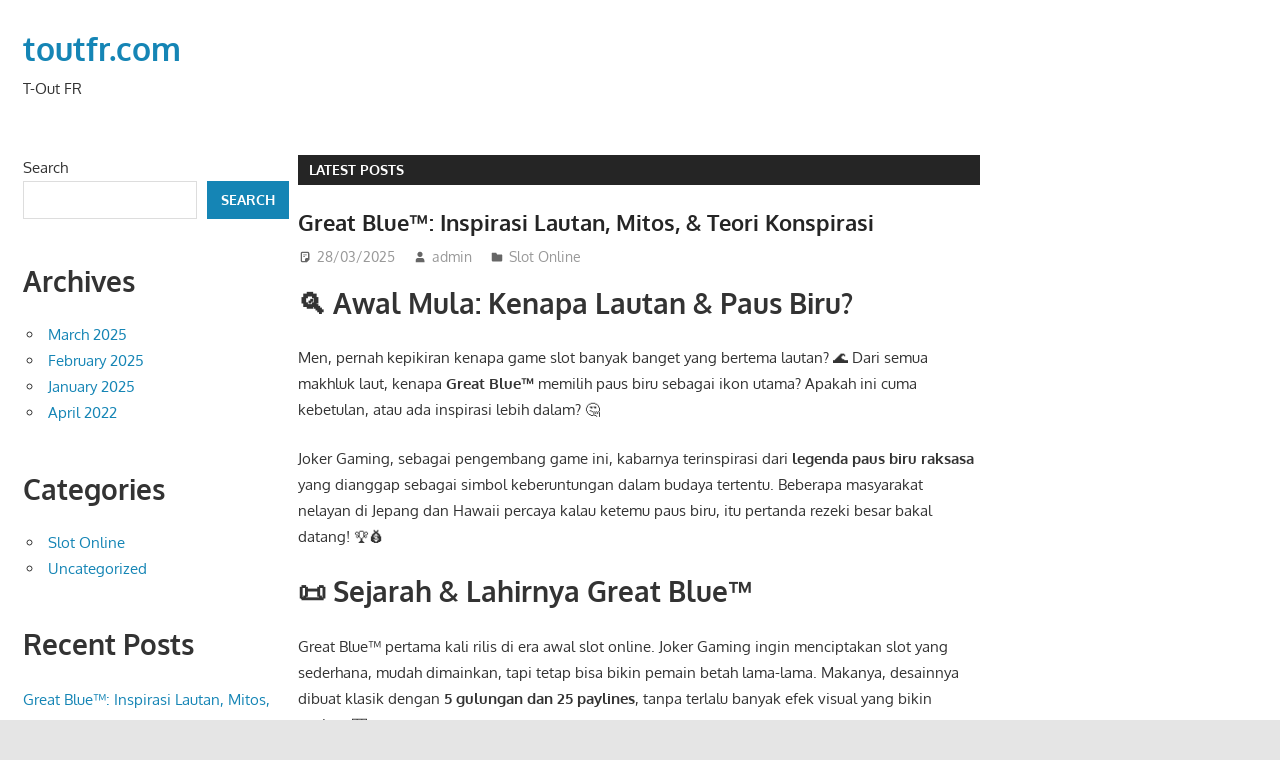

--- FILE ---
content_type: text/html; charset=utf-8
request_url: http://toutfr.com/?p=programs_show&wid=1707&telecharger_en_francais=FlashFolder
body_size: 29006
content:
<!DOCTYPE html>
<html lang="en-US" amp="" transformed="self;v=1" i-amphtml-layout="" i-amphtml-no-boilerplate="">

<head><meta charset="UTF-8"><meta name="viewport" content="width=device-width"><link rel="preconnect" href="https://cdn.ampproject.org"><style amp-runtime="" i-amphtml-version="012512221826001">html{overflow-x:hidden!important}html.i-amphtml-fie{height:100%!important;width:100%!important}html:not([amp4ads]),html:not([amp4ads]) body{height:auto!important}html:not([amp4ads]) body{margin:0!important}body{-webkit-text-size-adjust:100%;-moz-text-size-adjust:100%;-ms-text-size-adjust:100%;text-size-adjust:100%}html.i-amphtml-singledoc.i-amphtml-embedded{-ms-touch-action:pan-y pinch-zoom;touch-action:pan-y pinch-zoom}html.i-amphtml-fie>body,html.i-amphtml-singledoc>body{overflow:visible!important}html.i-amphtml-fie:not(.i-amphtml-inabox)>body,html.i-amphtml-singledoc:not(.i-amphtml-inabox)>body{position:relative!important}html.i-amphtml-ios-embed-legacy>body{overflow-x:hidden!important;overflow-y:auto!important;position:absolute!important}html.i-amphtml-ios-embed{overflow-y:auto!important;position:static}#i-amphtml-wrapper{overflow-x:hidden!important;overflow-y:auto!important;position:absolute!important;top:0!important;left:0!important;right:0!important;bottom:0!important;margin:0!important;display:block!important}html.i-amphtml-ios-embed.i-amphtml-ios-overscroll,html.i-amphtml-ios-embed.i-amphtml-ios-overscroll>#i-amphtml-wrapper{-webkit-overflow-scrolling:touch!important}#i-amphtml-wrapper>body{position:relative!important;border-top:1px solid transparent!important}#i-amphtml-wrapper+body{visibility:visible}#i-amphtml-wrapper+body .i-amphtml-lightbox-element,#i-amphtml-wrapper+body[i-amphtml-lightbox]{visibility:hidden}#i-amphtml-wrapper+body[i-amphtml-lightbox] .i-amphtml-lightbox-element{visibility:visible}#i-amphtml-wrapper.i-amphtml-scroll-disabled,.i-amphtml-scroll-disabled{overflow-x:hidden!important;overflow-y:hidden!important}amp-instagram{padding:54px 0px 0px!important;background-color:#fff}amp-iframe iframe{box-sizing:border-box!important}[amp-access][amp-access-hide]{display:none}[subscriptions-dialog],body:not(.i-amphtml-subs-ready) [subscriptions-action],body:not(.i-amphtml-subs-ready) [subscriptions-section]{display:none!important}amp-experiment,amp-live-list>[update]{display:none}amp-list[resizable-children]>.i-amphtml-loading-container.amp-hidden{display:none!important}amp-list [fetch-error],amp-list[load-more] [load-more-button],amp-list[load-more] [load-more-end],amp-list[load-more] [load-more-failed],amp-list[load-more] [load-more-loading]{display:none}amp-list[diffable] div[role=list]{display:block}amp-story-page,amp-story[standalone]{min-height:1px!important;display:block!important;height:100%!important;margin:0!important;padding:0!important;overflow:hidden!important;width:100%!important}amp-story[standalone]{background-color:#000!important;position:relative!important}amp-story-page{background-color:#757575}amp-story .amp-active>div,amp-story .i-amphtml-loader-background{display:none!important}amp-story-page:not(:first-of-type):not([distance]):not([active]){transform:translateY(1000vh)!important}amp-autocomplete{position:relative!important;display:inline-block!important}amp-autocomplete>input,amp-autocomplete>textarea{padding:0.5rem;border:1px solid rgba(0,0,0,.33)}.i-amphtml-autocomplete-results,amp-autocomplete>input,amp-autocomplete>textarea{font-size:1rem;line-height:1.5rem}[amp-fx^=fly-in]{visibility:hidden}amp-script[nodom],amp-script[sandboxed]{position:fixed!important;top:0!important;width:1px!important;height:1px!important;overflow:hidden!important;visibility:hidden}
/*# sourceURL=/css/ampdoc.css*/[hidden]{display:none!important}.i-amphtml-element{display:inline-block}.i-amphtml-blurry-placeholder{transition:opacity 0.3s cubic-bezier(0.0,0.0,0.2,1)!important;pointer-events:none}[layout=nodisplay]:not(.i-amphtml-element){display:none!important}.i-amphtml-layout-fixed,[layout=fixed][width][height]:not(.i-amphtml-layout-fixed){display:inline-block;position:relative}.i-amphtml-layout-responsive,[layout=responsive][width][height]:not(.i-amphtml-layout-responsive),[width][height][heights]:not([layout]):not(.i-amphtml-layout-responsive),[width][height][sizes]:not(img):not([layout]):not(.i-amphtml-layout-responsive){display:block;position:relative}.i-amphtml-layout-intrinsic,[layout=intrinsic][width][height]:not(.i-amphtml-layout-intrinsic){display:inline-block;position:relative;max-width:100%}.i-amphtml-layout-intrinsic .i-amphtml-sizer{max-width:100%}.i-amphtml-intrinsic-sizer{max-width:100%;display:block!important}.i-amphtml-layout-container,.i-amphtml-layout-fixed-height,[layout=container],[layout=fixed-height][height]:not(.i-amphtml-layout-fixed-height){display:block;position:relative}.i-amphtml-layout-fill,.i-amphtml-layout-fill.i-amphtml-notbuilt,[layout=fill]:not(.i-amphtml-layout-fill),body noscript>*{display:block;overflow:hidden!important;position:absolute;top:0;left:0;bottom:0;right:0}body noscript>*{position:absolute!important;width:100%;height:100%;z-index:2}body noscript{display:inline!important}.i-amphtml-layout-flex-item,[layout=flex-item]:not(.i-amphtml-layout-flex-item){display:block;position:relative;-ms-flex:1 1 auto;flex:1 1 auto}.i-amphtml-layout-fluid{position:relative}.i-amphtml-layout-size-defined{overflow:hidden!important}.i-amphtml-layout-awaiting-size{position:absolute!important;top:auto!important;bottom:auto!important}i-amphtml-sizer{display:block!important}@supports (aspect-ratio:1/1){i-amphtml-sizer.i-amphtml-disable-ar{display:none!important}}.i-amphtml-blurry-placeholder,.i-amphtml-fill-content{display:block;height:0;max-height:100%;max-width:100%;min-height:100%;min-width:100%;width:0;margin:auto}.i-amphtml-layout-size-defined .i-amphtml-fill-content{position:absolute;top:0;left:0;bottom:0;right:0}.i-amphtml-replaced-content,.i-amphtml-screen-reader{padding:0!important;border:none!important}.i-amphtml-screen-reader{position:fixed!important;top:0px!important;left:0px!important;width:4px!important;height:4px!important;opacity:0!important;overflow:hidden!important;margin:0!important;display:block!important;visibility:visible!important}.i-amphtml-screen-reader~.i-amphtml-screen-reader{left:8px!important}.i-amphtml-screen-reader~.i-amphtml-screen-reader~.i-amphtml-screen-reader{left:12px!important}.i-amphtml-screen-reader~.i-amphtml-screen-reader~.i-amphtml-screen-reader~.i-amphtml-screen-reader{left:16px!important}.i-amphtml-unresolved{position:relative;overflow:hidden!important}.i-amphtml-select-disabled{-webkit-user-select:none!important;-ms-user-select:none!important;user-select:none!important}.i-amphtml-notbuilt,[layout]:not(.i-amphtml-element),[width][height][heights]:not([layout]):not(.i-amphtml-element),[width][height][sizes]:not(img):not([layout]):not(.i-amphtml-element){position:relative;overflow:hidden!important;color:transparent!important}.i-amphtml-notbuilt:not(.i-amphtml-layout-container)>*,[layout]:not([layout=container]):not(.i-amphtml-element)>*,[width][height][heights]:not([layout]):not(.i-amphtml-element)>*,[width][height][sizes]:not([layout]):not(.i-amphtml-element)>*{display:none}amp-img:not(.i-amphtml-element)[i-amphtml-ssr]>img.i-amphtml-fill-content{display:block}.i-amphtml-notbuilt:not(.i-amphtml-layout-container),[layout]:not([layout=container]):not(.i-amphtml-element),[width][height][heights]:not([layout]):not(.i-amphtml-element),[width][height][sizes]:not(img):not([layout]):not(.i-amphtml-element){color:transparent!important;line-height:0!important}.i-amphtml-ghost{visibility:hidden!important}.i-amphtml-element>[placeholder],[layout]:not(.i-amphtml-element)>[placeholder],[width][height][heights]:not([layout]):not(.i-amphtml-element)>[placeholder],[width][height][sizes]:not([layout]):not(.i-amphtml-element)>[placeholder]{display:block;line-height:normal}.i-amphtml-element>[placeholder].amp-hidden,.i-amphtml-element>[placeholder].hidden{visibility:hidden}.i-amphtml-element:not(.amp-notsupported)>[fallback],.i-amphtml-layout-container>[placeholder].amp-hidden,.i-amphtml-layout-container>[placeholder].hidden{display:none}.i-amphtml-layout-size-defined>[fallback],.i-amphtml-layout-size-defined>[placeholder]{position:absolute!important;top:0!important;left:0!important;right:0!important;bottom:0!important;z-index:1}amp-img[i-amphtml-ssr]:not(.i-amphtml-element)>[placeholder]{z-index:auto}.i-amphtml-notbuilt>[placeholder]{display:block!important}.i-amphtml-hidden-by-media-query{display:none!important}.i-amphtml-element-error{background:red!important;color:#fff!important;position:relative!important}.i-amphtml-element-error:before{content:attr(error-message)}i-amp-scroll-container,i-amphtml-scroll-container{position:absolute;top:0;left:0;right:0;bottom:0;display:block}i-amp-scroll-container.amp-active,i-amphtml-scroll-container.amp-active{overflow:auto;-webkit-overflow-scrolling:touch}.i-amphtml-loading-container{display:block!important;pointer-events:none;z-index:1}.i-amphtml-notbuilt>.i-amphtml-loading-container{display:block!important}.i-amphtml-loading-container.amp-hidden{visibility:hidden}.i-amphtml-element>[overflow]{cursor:pointer;position:relative;z-index:2;visibility:hidden;display:initial;line-height:normal}.i-amphtml-layout-size-defined>[overflow]{position:absolute}.i-amphtml-element>[overflow].amp-visible{visibility:visible}template{display:none!important}.amp-border-box,.amp-border-box *,.amp-border-box :after,.amp-border-box :before{box-sizing:border-box}amp-pixel{display:none!important}amp-analytics,amp-auto-ads,amp-story-auto-ads{position:fixed!important;top:0!important;width:1px!important;height:1px!important;overflow:hidden!important;visibility:hidden}amp-story{visibility:hidden!important}html.i-amphtml-fie>amp-analytics{position:initial!important}[visible-when-invalid]:not(.visible),form [submit-error],form [submit-success],form [submitting]{display:none}amp-accordion{display:block!important}@media (min-width:1px){:where(amp-accordion>section)>:first-child{margin:0;background-color:#efefef;padding-right:20px;border:1px solid #dfdfdf}:where(amp-accordion>section)>:last-child{margin:0}}amp-accordion>section{float:none!important}amp-accordion>section>*{float:none!important;display:block!important;overflow:hidden!important;position:relative!important}amp-accordion,amp-accordion>section{margin:0}amp-accordion:not(.i-amphtml-built)>section>:last-child{display:none!important}amp-accordion:not(.i-amphtml-built)>section[expanded]>:last-child{display:block!important}
/*# sourceURL=/css/ampshared.css*/</style><meta name="robots" content="index, follow, max-image-preview:large, max-snippet:-1, max-video-preview:-1"><meta name="description" content="T-Out FR"><meta property="og:locale" content="en_US"><meta property="og:type" content="website"><meta property="og:title" content="toutfr.com"><meta property="og:description" content="T-Out FR"><meta property="og:url" content="https://toutfr.com/"><meta property="og:site_name" content="toutfr.com"><meta name="twitter:card" content="summary_large_image"><meta name="generator" content="WordPress 6.9"><meta name="generator" content="AMP Plugin v2.2.4; mode=standard"><link rel="preload" href="http://toutfr.com/wp-content/fonts/oxygen/2sDfZG1Wl4LcnbuKgE0mV0Q.woff2" as="font" crossorigin=""><link rel="preload" href="http://toutfr.com/wp-content/fonts/oxygen/2sDfZG1Wl4LcnbuKjk0m.woff2" as="font" crossorigin=""><link rel="preload" href="http://toutfr.com/wp-content/fonts/oxygen/2sDcZG1Wl4LcnbuCNWgzZmW5O7w.woff2" as="font" crossorigin=""><link rel="preload" href="http://toutfr.com/wp-content/fonts/oxygen/2sDcZG1Wl4LcnbuCNWgzaGW5.woff2" as="font" crossorigin=""><script async="" src="https://cdn.ampproject.org/v0.mjs" type="module" crossorigin="anonymous"></script><script async nomodule src="https://cdn.ampproject.org/v0.js" crossorigin="anonymous"></script><script src="https://cdn.ampproject.org/v0/amp-form-0.1.mjs" async="" custom-element="amp-form" type="module" crossorigin="anonymous"></script><script async nomodule src="https://cdn.ampproject.org/v0/amp-form-0.1.js" crossorigin="anonymous" custom-element="amp-form"></script><style amp-custom="">@font-face{font-family:"Oxygen";font-style:normal;font-weight:400;font-display:swap;src:url("http://toutfr.com/wp-content/fonts/oxygen/2sDfZG1Wl4LcnbuKgE0mV0Q.woff2") format("woff2");unicode-range:U+0100-024F,U+0259,U+1E00-1EFF,U+2020,U+20A0-20AB,U+20AD-20CF,U+2113,U+2C60-2C7F,U+A720-A7FF}@font-face{font-family:"Oxygen";font-style:normal;font-weight:400;font-display:swap;src:url("http://toutfr.com/wp-content/fonts/oxygen/2sDfZG1Wl4LcnbuKjk0m.woff2") format("woff2");unicode-range:U+0000-00FF,U+0131,U+0152-0153,U+02BB-02BC,U+02C6,U+02DA,U+02DC,U+2000-206F,U+2074,U+20AC,U+2122,U+2191,U+2193,U+2212,U+2215,U+FEFF,U+FFFD}@font-face{font-family:"Oxygen";font-style:normal;font-weight:700;font-display:swap;src:url("http://toutfr.com/wp-content/fonts/oxygen/2sDcZG1Wl4LcnbuCNWgzZmW5O7w.woff2") format("woff2");unicode-range:U+0100-024F,U+0259,U+1E00-1EFF,U+2020,U+20A0-20AB,U+20AD-20CF,U+2113,U+2C60-2C7F,U+A720-A7FF}@font-face{font-family:"Oxygen";font-style:normal;font-weight:700;font-display:swap;src:url("http://toutfr.com/wp-content/fonts/oxygen/2sDcZG1Wl4LcnbuCNWgzaGW5.woff2") format("woff2");unicode-range:U+0000-00FF,U+0131,U+0152-0153,U+02BB-02BC,U+02C6,U+02DA,U+02DC,U+2000-206F,U+2074,U+20AC,U+2122,U+2191,U+2193,U+2212,U+2215,U+FEFF,U+FFFD}:root{--wp-block-synced-color:#7a00df;--wp-block-synced-color--rgb:122,0,223;--wp-bound-block-color:var(--wp-block-synced-color);--wp-editor-canvas-background:#ddd;--wp-admin-theme-color:#007cba;--wp-admin-theme-color--rgb:0,124,186;--wp-admin-theme-color-darker-10:#006ba1;--wp-admin-theme-color-darker-10--rgb:0,107,160.5;--wp-admin-theme-color-darker-20:#005a87;--wp-admin-theme-color-darker-20--rgb:0,90,135;--wp-admin-border-width-focus:2px}@media (min-resolution:192dpi){:root{--wp-admin-border-width-focus:1.5px}}.wp-element-button{cursor:pointer}:root{--wp--preset--font-size--normal:16px;--wp--preset--font-size--huge:42px}.screen-reader-text{border:0;clip-path:inset(50%);height:1px;margin:-1px;overflow:hidden;padding:0;position:absolute;width:1px}.screen-reader-text:not(#_#_#_#_#_#_#_){word-wrap:normal}.screen-reader-text:focus{background-color:#ddd;clip-path:none;color:#444;display:block;font-size:1em;height:auto;left:5px;line-height:normal;padding:15px 23px 14px;text-decoration:none;top:5px;width:auto;z-index:100000}html :where(.has-border-color){border-style:solid}html :where([data-amp-original-style*=border-top-color]){border-top-style:solid}html :where([data-amp-original-style*=border-right-color]){border-right-style:solid}html :where([data-amp-original-style*=border-bottom-color]){border-bottom-style:solid}html :where([data-amp-original-style*=border-left-color]){border-left-style:solid}html :where([data-amp-original-style*=border-width]){border-style:solid}html :where([data-amp-original-style*=border-top-width]){border-top-style:solid}html :where([data-amp-original-style*=border-right-width]){border-right-style:solid}html :where([data-amp-original-style*=border-bottom-width]){border-bottom-style:solid}html :where([data-amp-original-style*=border-left-width]){border-left-style:solid}html :where(amp-img[class*=wp-image-]),html :where(amp-anim[class*=wp-image-]){height:auto;max-width:100%}:where(figure){margin:0 0 1em}html :where(.is-position-sticky){--wp-admin--admin-bar--position-offset:var(--wp-admin--admin-bar--height,0px)}@media screen and (max-width:600px){html :where(.is-position-sticky){--wp-admin--admin-bar--position-offset:0px}}.wp-block-archives{box-sizing:border-box}.wp-block-categories{box-sizing:border-box}.wp-block-latest-posts{box-sizing:border-box}.wp-block-latest-posts.wp-block-latest-posts__list{list-style:none}.wp-block-latest-posts.wp-block-latest-posts__list li{clear:both;overflow-wrap:break-word}:root :where(.wp-block-latest-posts.is-grid){padding:0}:root :where(.wp-block-latest-posts.wp-block-latest-posts__list){padding-left:0}.wp-block-search__button{margin-left:10px;word-break:normal}.wp-block-search__button svg{height:1.25em;min-height:24px;min-width:24px;width:1.25em;fill:currentColor;vertical-align:text-bottom}:where(.wp-block-search__button){border:1px solid #ccc;padding:6px 10px}.wp-block-search__inside-wrapper{display:flex;flex:auto;flex-wrap:nowrap;max-width:100%}.wp-block-search__label{width:100%}:where(.wp-block-search__input){appearance:none;border:1px solid #949494;flex-grow:1;font-family:inherit;font-size:inherit;font-style:inherit;font-weight:inherit;letter-spacing:inherit;line-height:inherit;margin-left:0;margin-right:0;min-width:3rem;padding:8px;text-transform:inherit}:where(.wp-block-search__input):not(#_#_#_#_#_#_#_){text-decoration:unset}:where(.wp-block-search__button-inside .wp-block-search__inside-wrapper){background-color:#fff;border:1px solid #949494;box-sizing:border-box;padding:4px}:where(.wp-block-search__button-inside .wp-block-search__inside-wrapper) .wp-block-search__input{border:none;border-radius:0;padding:0 4px}:where(.wp-block-search__button-inside .wp-block-search__inside-wrapper) .wp-block-search__input:focus{outline:none}:where(.wp-block-search__button-inside .wp-block-search__inside-wrapper) :where(.wp-block-search__button){padding:4px 8px}.wp-block-group{box-sizing:border-box}:where(.wp-block-group.wp-block-group-is-layout-constrained){position:relative}:root{--wp--preset--aspect-ratio--square:1;--wp--preset--aspect-ratio--4-3:4/3;--wp--preset--aspect-ratio--3-4:3/4;--wp--preset--aspect-ratio--3-2:3/2;--wp--preset--aspect-ratio--2-3:2/3;--wp--preset--aspect-ratio--16-9:16/9;--wp--preset--aspect-ratio--9-16:9/16;--wp--preset--color--black:#000;--wp--preset--color--cyan-bluish-gray:#abb8c3;--wp--preset--color--white:#fff;--wp--preset--color--pale-pink:#f78da7;--wp--preset--color--vivid-red:#cf2e2e;--wp--preset--color--luminous-vivid-orange:#ff6900;--wp--preset--color--luminous-vivid-amber:#fcb900;--wp--preset--color--light-green-cyan:#7bdcb5;--wp--preset--color--vivid-green-cyan:#00d084;--wp--preset--color--pale-cyan-blue:#8ed1fc;--wp--preset--color--vivid-cyan-blue:#0693e3;--wp--preset--color--vivid-purple:#9b51e0;--wp--preset--color--primary:#1585b5;--wp--preset--color--secondary:#006c9c;--wp--preset--color--tertiary:#005282;--wp--preset--color--accent:#b52315;--wp--preset--color--highlight:#15b545;--wp--preset--color--light-gray:#e5e5e5;--wp--preset--color--gray:#999;--wp--preset--color--dark-gray:#252525;--wp--preset--gradient--vivid-cyan-blue-to-vivid-purple:linear-gradient(135deg,#0693e3 0%,#9b51e0 100%);--wp--preset--gradient--light-green-cyan-to-vivid-green-cyan:linear-gradient(135deg,#7adcb4 0%,#00d082 100%);--wp--preset--gradient--luminous-vivid-amber-to-luminous-vivid-orange:linear-gradient(135deg,#fcb900 0%,#ff6900 100%);--wp--preset--gradient--luminous-vivid-orange-to-vivid-red:linear-gradient(135deg,#ff6900 0%,#cf2e2e 100%);--wp--preset--gradient--very-light-gray-to-cyan-bluish-gray:linear-gradient(135deg,#eee 0%,#a9b8c3 100%);--wp--preset--gradient--cool-to-warm-spectrum:linear-gradient(135deg,#4aeadc 0%,#9778d1 20%,#cf2aba 40%,#ee2c82 60%,#fb6962 80%,#fef84c 100%);--wp--preset--gradient--blush-light-purple:linear-gradient(135deg,#ffceec 0%,#9896f0 100%);--wp--preset--gradient--blush-bordeaux:linear-gradient(135deg,#fecda5 0%,#fe2d2d 50%,#6b003e 100%);--wp--preset--gradient--luminous-dusk:linear-gradient(135deg,#ffcb70 0%,#c751c0 50%,#4158d0 100%);--wp--preset--gradient--pale-ocean:linear-gradient(135deg,#fff5cb 0%,#b6e3d4 50%,#33a7b5 100%);--wp--preset--gradient--electric-grass:linear-gradient(135deg,#caf880 0%,#71ce7e 100%);--wp--preset--gradient--midnight:linear-gradient(135deg,#020381 0%,#2874fc 100%);--wp--preset--font-size--small:13px;--wp--preset--font-size--medium:20px;--wp--preset--font-size--large:36px;--wp--preset--font-size--x-large:42px;--wp--preset--spacing--20:.44rem;--wp--preset--spacing--30:.67rem;--wp--preset--spacing--40:1rem;--wp--preset--spacing--50:1.5rem;--wp--preset--spacing--60:2.25rem;--wp--preset--spacing--70:3.38rem;--wp--preset--spacing--80:5.06rem;--wp--preset--shadow--natural:6px 6px 9px rgba(0,0,0,.2);--wp--preset--shadow--deep:12px 12px 50px rgba(0,0,0,.4);--wp--preset--shadow--sharp:6px 6px 0px rgba(0,0,0,.2);--wp--preset--shadow--outlined:6px 6px 0px -3px #fff,6px 6px #000;--wp--preset--shadow--crisp:6px 6px 0px #000}:where(.is-layout-flex){gap:.5em}:where(.is-layout-grid){gap:.5em}:where(.wp-block-columns.is-layout-flex){gap:2em}:where(.wp-block-columns.is-layout-grid){gap:2em}:where(.wp-block-post-template.is-layout-flex){gap:1.25em}:where(.wp-block-post-template.is-layout-grid){gap:1.25em}:root{--primary-color:#1585b5;--secondary-color:#006c9c;--tertiary-color:#005282;--accent-color:#b52315;--highlight-color:#15b545;--light-gray-color:#e5e5e5;--gray-color:#999;--dark-gray-color:#252525;--text-color:#333;--medium-text-color:#666;--light-text-color:#999;--dark-border-color:#404040;--medium-border-color:#ccc;--light-border-color:#ddd;--link-color:#1585b5;--link-hover-color:#252525;--button-color:#1585b5;--button-text-color:#fff;--button-hover-color:#252525;--button-hover-text-color:#fff;--page-background-color:#fff;--header-background-color:#fff;--site-title-color:#1585b5;--site-title-hover-color:#252525;--navi-primary-color:#1585b5;--navi-primary-text-color:#fff;--navi-secondary-color:#252525;--navi-secondary-text-color:#fff;--navi-secondary-text-hover-color:rgba(255,255,255,.5);--navi-border-color:rgba(255,255,255,.1);--title-color:#252525;--title-hover-color:#1585b5;--widget-title-color:#252525;--widget-title-text-color:#fff;--footer-background-color:#252525;--footer-text-color:#fff;--footer-link-color:#fff;--footer-link-hover-color:rgba(255,255,255,.5);--text-font:"Oxygen",arial,helvetica,sans-serif;--title-font:"Oxygen",arial,helvetica,sans-serif;--navi-font:"Oxygen",arial,helvetica,sans-serif;--widget-title-font:"Oxygen",arial,helvetica,sans-serif;--title-font-weight:bold;--navi-font-weight:bold;--widget-title-font-weight:bold;--title-text-transform:none;--navi-text-transform:uppercase;--widget-title-text-transform:uppercase;--text-line-height:1.75;--title-line-height:1.4}html{font-family:sans-serif;-webkit-text-size-adjust:100%;-ms-text-size-adjust:100%}body{margin:0}article,aside,footer,header,main,nav,section{display:block}[hidden]{display:none}a{background-color:transparent}a:active,a:hover{outline:0}strong{font-weight:700}svg:not(:root){overflow:hidden}hr{box-sizing:content-box;height:0}button,input{margin:0;color:inherit;font:inherit}button{overflow:visible}button{text-transform:none}button,html input[type="button"],input[type="reset"],input[type="submit"]{cursor:pointer;-webkit-appearance:button;appearance:button}button[disabled],html input[disabled]{cursor:default}button::-moz-focus-inner,input::-moz-focus-inner{padding:0;border:0}input{line-height:normal}input[type="checkbox"],input[type="radio"]{box-sizing:border-box;padding:0}input[type="number"]::-webkit-inner-spin-button,input[type="number"]::-webkit-outer-spin-button{height:auto}input[type="search"]{box-sizing:content-box;-webkit-appearance:textfield;appearance:textfield}input[type="search"]::-webkit-search-cancel-button,input[type="search"]::-webkit-search-decoration{-webkit-appearance:none}body,button,input{color:#333;color:var(--text-color);font-size:15px;font-size:.9375rem;font-family:Oxygen,arial,helvetica,sans-serif;font-family:var(--text-font);line-height:1.75;line-height:var(--text-line-height)}h1,h2,h3{clear:both;margin-top:.75em;margin-bottom:.75em;line-height:1.4}h1{font-size:36px;font-size:2.25rem}h2{font-size:28px;font-size:1.75rem}h3{font-size:24px;font-size:1.5rem}p{margin-top:1.5em;margin-bottom:1.5em}em,i{font-style:italic}html{box-sizing:border-box}*,*::before,*::after{box-sizing:inherit}body{background:#e5e5e5}blockquote{margin:1.5em 0;padding-left:1.25em;border-left:3px solid;border-color:#ddd;border-color:var(--light-border-color);color:#666;color:var(--medium-text-color);font-size:18px;font-size:1.125rem}blockquote > :last-child{margin-bottom:.5em}hr{margin-top:1.5em;margin-bottom:1.5em;height:1px;border:0;background-color:#ddd;background-color:var(--light-border-color)}ul,ol{margin:1.5em 0;padding:0 0 0 1.25em}ul{list-style:disc}ol{list-style:decimal}li > ul,li > ol{margin-bottom:0;margin-left:1.5em}a{color:#1585b5;color:var(--link-color);text-decoration:none}a:link,a:visited{color:#1585b5;color:var(--link-color)}a:hover,a:focus,a:active{color:#252525;color:var(--link-hover-color)}a:focus{outline:thin dotted}a:hover,a:active{outline:0}button,input[type="button"],input[type="reset"],input[type="submit"]{padding:.5em 1em;border:none;background-color:#1585b5;background-color:var(--button-color);color:#fff;color:var(--button-text-color);text-decoration:none;font-size:14px;font-size:.875rem;font-family:Oxygen,arial,helvetica,sans-serif;font-family:var(--widget-title-font);font-weight:700;font-weight:var(--widget-title-font-weight);text-transform:uppercase;text-transform:var(--widget-title-text-transform);transition:all .2s ease}button:hover,input[type="button"]:hover,input[type="reset"]:hover,input[type="submit"]:hover,button:focus,input[type="button"]:focus,input[type="reset"]:focus,input[type="submit"]:focus,button:active,input[type="button"]:active,input[type="reset"]:active,input[type="submit"]:active{background-color:#252525;background-color:var(--button-hover-color);color:#fff;color:var(--button-hover-text-color)}input[type="text"],input[type="email"],input[type="url"],input[type="password"],input[type="search"]{padding:.3em .6em;max-width:100%;border:1px solid;border-color:#ddd;border-color:var(--light-border-color);color:#666;color:var(--medium-text-color)}input[type="text"]:focus,input[type="email"]:focus,input[type="url"]:focus,input[type="password"]:focus,input[type="search"]:focus{border:1px solid;border-color:#ccc;border-color:var(--medium-border-color);color:#333;color:var(--text-color)}.screen-reader-text{overflow:hidden;clip:rect(1px,1px,1px,1px);width:1px;height:1px}.screen-reader-text:not(#_#_#_#_#_#_#_){position:absolute}.screen-reader-text:hover,.screen-reader-text:active,.screen-reader-text:focus{top:5px;left:5px;z-index:100000;display:block;padding:15px 23px 14px;width:auto;height:auto;border-radius:3px;background-color:#f1f1f1;box-shadow:0 0 2px 2px rgba(0,0,0,.6);color:#21759b;text-decoration:none;font-weight:700;font-size:14px;font-size:.875rem;line-height:normal}.screen-reader-text:hover:not(#_#_#_#_#_#_#_),.screen-reader-text:active:not(#_#_#_#_#_#_#_),.screen-reader-text:focus:not(#_#_#_#_#_#_#_){clip:auto}.clearfix::before,.clearfix::after{display:table;content:""}.clearfix::after{clear:both}.site{margin:0 auto;max-width:1340px;width:100%}.site-content{display:-webkit-box;display:-ms-flexbox;display:flex;flex-flow:row wrap;padding:2em 0 0 2em;background-color:#fff;background-color:var(--page-background-color);-webkit-box-orient:horizontal;-webkit-box-direction:normal}.content-area{order:1;box-sizing:border-box;padding-right:2em;width:56%;-webkit-box-ordinal-group:2;-ms-flex-order:1}.main-sidebar{order:2;padding-right:2em;width:22%;-webkit-box-ordinal-group:3;-ms-flex-order:2}.small-sidebar{order:3;padding-right:2em;width:22%;-webkit-box-ordinal-group:4;-ms-flex-order:3}.site-header{background-color:#fff;background-color:var(--header-background-color)}.header-main{padding:2em}.site-branding{float:left;margin:0;max-width:100%}.site-branding a:link,.site-branding a:visited,.site-branding a:hover{border:none;text-decoration:none}.site-title{display:inline-block;margin:.15em 0;padding:0;color:#1585b5;color:var(--site-title-color);text-decoration:none;font-size:32px;font-size:2rem;font-family:Oxygen,arial,helvetica,sans-serif;font-family:var(--title-font);font-weight:700;font-weight:var(--title-font-weight);text-transform:none;text-transform:var(--title-text-transform);line-height:1.4;line-height:var(--title-line-height)}.site-title a:link,.site-title a:visited{color:#1585b5;color:var(--site-title-color);transition:all .2s ease}.site-title a:hover,.site-title a:active{color:#252525;color:var(--site-title-hover-color)}.site-description{margin:0 0 .5em;font-size:15px;font-size:.9375rem}.header-widgets{display:inline}.type-post{margin:0 0 2em;max-width:100%}.entry-title{display:inline;margin:0;padding:0;color:#252525;color:var(--title-color);-ms-word-wrap:break-word;word-wrap:break-word;font-size:28px;font-size:1.75rem;font-family:Oxygen,arial,helvetica,sans-serif;font-family:var(--title-font);font-weight:700;font-weight:var(--title-font-weight);text-transform:none;text-transform:var(--title-text-transform);line-height:1.4;line-height:var(--title-line-height)}.entry-title a:link,.entry-title a:visited{color:#252525;color:var(--title-color);text-decoration:none;transition:all .2s ease}.entry-title a:hover,.entry-title a:active{color:#1585b5;color:var(--title-hover-color)}.entry-content{margin-top:1em;font-size:16px;font-size:1rem}.entry-content a{text-decoration:underline}.entry-content > *:first-child{margin-top:0}.sticky{margin-top:0}.entry-meta{margin:.4em 0 0;color:#999;color:var(--light-text-color);font-size:14px;font-size:.875rem}.entry-meta a:link,.entry-meta a:visited{color:#999;color:var(--light-text-color)}.entry-meta a:hover,.entry-meta a:active{color:#666;color:var(--medium-text-color)}.entry-meta .meta-date,.entry-meta .meta-author{margin-right:1em}.entry-meta span .icon{margin:.35em .35em 0 0;width:14px;height:14px;vertical-align:top;fill:#666;fill:var(--medium-text-color)}.page-header{margin:0 0 1.5em 0;background-color:#252525;background-color:var(--widget-title-color)}.page-header .archive-title{display:inline-block;margin:0;padding:.4em .8em;color:#fff;color:var(--widget-title-text-color);font-size:14px;font-size:.875rem;font-family:Oxygen,arial,helvetica,sans-serif;font-family:var(--widget-title-font);font-weight:700;font-weight:var(--widget-title-font-weight);text-transform:uppercase;text-transform:var(--widget-title-text-transform)}.small-archive-post{padding:0 0 1.5em;border-bottom:1px solid;border-color:#ddd;border-color:var(--light-border-color)}.small-archive-post .entry-title{font-size:22px;font-size:1.375rem}.small-archive-post .entry-content{font-size:15px;font-size:.9375rem}.pagination{display:block;margin:0 0 2em}.pagination a,.pagination .current{display:inline-block;margin:0;padding:.5em 1em;background-color:#252525;background-color:var(--button-hover-color);color:#fff;color:var(--button-hover-text-color);text-align:center;text-decoration:none;font-weight:700;font-size:14px;font-size:.875rem}.pagination a:link,.pagination a:visited{color:#fff;color:var(--button-hover-text-color);transition:all .2s ease}.pagination a:hover,.pagination .current{background-color:#1585b5;background-color:var(--button-color);color:#fff;color:var(--button-text-color)}.wp-block-latest-posts.wp-block-latest-posts__list{margin-top:1.5em;margin-bottom:1.5em;padding:0}.wp-block-latest-posts.wp-block-latest-posts__list li{margin-top:.5rem}.wp-block-search .wp-block-search__label{width:auto}.widget{margin:0 0 2em 0;-ms-word-wrap:break-word;word-wrap:break-word}.widget ul{margin:0;padding:0 .3em;list-style:circle inside}.site-footer-wrap{background-color:#252525;background-color:var(--footer-background-color)}.site-footer{color:#fff;color:var(--footer-text-color);font-size:14px;font-size:.875rem}.site-footer .site-info{float:left;padding:1em 2em}.site-footer a:link,.site-footer a:visited{color:#fff;color:var(--footer-link-color);text-decoration:underline}.site-footer a:hover,.site-footer a:active{text-decoration:none}:root{--tz-column-gap:2em}@media only screen and (max-width: 40em){.entry-title{font-size:24px;font-size:1.5rem}.small-archive-post .entry-title{font-size:20px;font-size:1.25rem}}@media only screen and (max-width: 30em){.entry-title{font-size:22px;font-size:1.375rem}}@media only screen and (max-width: 25em){.small-archive-post .entry-title{font-size:18px;font-size:1.125rem}}@media only screen and (max-width: 20em){.site-branding .site-title{font-size:28px;font-size:1.75rem}.entry-title{font-size:20px;font-size:1.25rem}.small-archive-post .entry-title{font-size:16px;font-size:1rem}}@media only screen and (max-width: 80em){.site-content{padding:1.5em 0 0 1.5em}.content-area,.main-sidebar,.small-sidebar{padding-right:1.5em}.header-main{padding:1.5em}.widget,.type-post,.pagination{margin:0 0 1.5em}}@media only screen and (max-width: 70em){.content-area{width:70%}.main-sidebar{width:30%}.small-sidebar{display:-webkit-box;display:-ms-flexbox;display:flex;flex-flow:row wrap;padding:0;width:100%;-webkit-box-orient:horizontal;-webkit-box-direction:normal}.small-sidebar .widget{padding-right:1.5em;width:33.333%}}@media only screen and (max-width: 60em){.small-sidebar .widget{width:50%}}@media only screen and (max-width: 55em){.site-branding{float:none;margin:0;text-align:center}}@media only screen and (max-width: 50em){.content-area{order:1;width:100%;-webkit-box-ordinal-group:2;-ms-flex-order:1}.main-sidebar{order:2;width:50%;-webkit-box-ordinal-group:3;-ms-flex-order:2}.small-sidebar{display:block;order:3;width:50%;-webkit-box-ordinal-group:4;-ms-flex-order:3}.small-sidebar .widget{width:100%}}@media only screen and (max-width: 40em){.main-sidebar{width:100%}.small-sidebar{width:100%}}@media only screen and (max-width: 35em){.small-archive-post .entry-content{display:none}}@media only screen and (max-width: 20em){.entry-meta .meta-date,.entry-meta .meta-author,.entry-meta .meta-category{display:block}.small-archive-post .entry-meta{display:none}}@media only screen and (min-width: 50em){.content-center .content-area{order:2;-webkit-box-ordinal-group:3;-ms-flex-order:2}.content-center .main-sidebar{order:1;-webkit-box-ordinal-group:2;-ms-flex-order:1}}@media screen and ( min-color-index: 0 ) and ( -webkit-min-device-pixel-ratio: 0 ){@media{.content-area,.main-sidebar,.small-sidebar{margin-right:-1px}}}@media not all and ( min-resolution: .001dpcm ){@media{.content-area,.main-sidebar,.small-sidebar{margin-right:-1px}}}.amp-wp-1f02612:not(#_#_#_#_#_){font-size:1rem}

/*# sourceURL=amp-custom.css */</style><link rel="profile" href="http://gmpg.org/xfn/11"><link rel="pingback" href="http://toutfr.com/xmlrpc.php"><link rel="canonical" href="https://toutfr.com/"><link rel="next" href="https://toutfr.com/page/2/"><script type="application/ld+json" class="yoast-schema-graph">{"@context":"https://schema.org","@graph":[{"@type":"CollectionPage","@id":"https://toutfr.com/","url":"https://toutfr.com/","name":"toutfr.com - T-Out FR","isPartOf":{"@id":"https://toutfr.com/#website"},"description":"T-Out FR","breadcrumb":{"@id":"https://toutfr.com/#breadcrumb"},"inLanguage":"en-US"},{"@type":"BreadcrumbList","@id":"https://toutfr.com/#breadcrumb","itemListElement":[{"@type":"ListItem","position":1,"name":"Home"}]},{"@type":"WebSite","@id":"https://toutfr.com/#website","url":"https://toutfr.com/","name":"toutfr.com","description":"T-Out FR","potentialAction":[{"@type":"SearchAction","target":{"@type":"EntryPoint","urlTemplate":"https://toutfr.com/?s={search_term_string}"},"query-input":{"@type":"PropertyValueSpecification","valueRequired":true,"valueName":"search_term_string"}}],"inLanguage":"en-US"}]}</script><link rel="alternate" type="application/rss+xml" title="toutfr.com » Feed" href="https://toutfr.com/feed/"><link rel="alternate" type="application/rss+xml" title="toutfr.com » Comments Feed" href="https://toutfr.com/comments/feed/"><link rel="https://api.w.org/" href="https://toutfr.com/wp-json/"><link rel="EditURI" type="application/rsd+xml" title="RSD" href="https://toutfr.com/xmlrpc.php?rsd"><title>toutfr.com - T-Out FR</title></head>

<body class="home blog wp-embed-responsive wp-theme-gambit content-center is-amp-page" data-amp-auto-lightbox-disable>

	
	<div id="page" class="hfeed site">

		<a class="skip-link screen-reader-text" href="#content">Skip to content</a>

				
		<header id="masthead" class="site-header clearfix" role="banner">

			<div class="header-main container clearfix">

				<div id="logo" class="site-branding clearfix">

										
			<p class="site-title"><a href="https://toutfr.com/" rel="home">toutfr.com</a></p>

								
			<p class="site-description">T-Out FR</p>

			
				</div>

				<div class="header-widgets clearfix">

					
				</div>

			</div>

			


		</header>

		
		<div id="content-wrap" class="site-content-wrap clearfix">

			
			
			<div id="content" class="site-content container clearfix">

	<section id="primary" class="content-area">
		<main id="main" class="site-main" role="main">

		
				<header class="page-header">

					<h1 class="archive-title">Latest Posts</h1>

				</header>

			
<article id="post-64" class="small-archive-post clearfix post-64 post type-post status-publish format-standard sticky hentry category-slot-online">

	
	<header class="entry-header">

		<h2 class="entry-title"><a href="https://toutfr.com/great-blue-inspirasi-lautan-mitos-teori-konspirasi/" rel="bookmark">Great Blue™: Inspirasi Lautan, Mitos, &amp; Teori Konspirasi</a></h2>
		<div class="entry-meta"><span class="meta-date"><svg class="icon icon-standard" aria-hidden="true" role="img"> <use xlink:href="http://toutfr.com/wp-content/themes/gambit/assets/icons/genericons-neue.svg#standard"></use> </svg><a href="https://toutfr.com/great-blue-inspirasi-lautan-mitos-teori-konspirasi/" title="06:04" rel="bookmark"><time class="entry-date published updated" datetime="2025-03-28T06:04:23+07:00">28/03/2025</time></a></span><span class="meta-author"> <svg class="icon icon-user" aria-hidden="true" role="img"> <use xlink:href="http://toutfr.com/wp-content/themes/gambit/assets/icons/genericons-neue.svg#user"></use> </svg><span class="author vcard"><a class="url fn n" href="https://toutfr.com/author/admin/" title="View all posts by admin" rel="author">admin</a></span></span><span class="meta-category"> <svg class="icon icon-category" aria-hidden="true" role="img"> <use xlink:href="http://toutfr.com/wp-content/themes/gambit/assets/icons/genericons-neue.svg#category"></use> </svg><a href="https://toutfr.com/category/slot-online/" rel="category tag">Slot Online</a></span></div>
	</header>

	<div class="entry-content clearfix">

		<h2>🔍 Awal Mula: Kenapa Lautan &amp; Paus Biru?</h2>
<p>Men, pernah kepikiran kenapa game slot banyak banget yang bertema lautan? 🌊 Dari semua makhluk laut, kenapa <strong>Great Blue™</strong> memilih paus biru sebagai ikon utama? Apakah ini cuma kebetulan, atau ada inspirasi lebih dalam? 🤔</p>
<p>Joker Gaming, sebagai pengembang game ini, kabarnya terinspirasi dari <strong>legenda paus biru raksasa</strong> yang dianggap sebagai simbol keberuntungan dalam budaya tertentu. Beberapa masyarakat nelayan di Jepang dan Hawaii percaya kalau ketemu paus biru, itu pertanda rezeki besar bakal datang! 🏆💰</p>
<h2>📜 Sejarah &amp; Lahirnya Great Blue™</h2>
<p>Great Blue™ pertama kali rilis di era awal slot online. Joker Gaming ingin menciptakan slot yang sederhana, mudah dimainkan, tapi tetap bisa bikin pemain betah lama-lama. Makanya, desainnya dibuat klasik dengan <strong>5 gulungan dan 25 paylines</strong>, tanpa terlalu banyak efek visual yang bikin pusing. 🎰</p>
<p>Di awal kemunculannya, game ini kurang begitu populer karena pesaingnya seperti <em>Dolphin’s Pearl</em> dan <em>Lucky Angler</em> lebih dulu mendominasi pasar slot bertema laut. Tapi, seiring berjalannya waktu, Great Blue™ justru jadi favorit karena fitur free spins yang bisa kasih <strong>payout gede</strong>! 🏆</p>
<h2>🤯 Fakta Unik Great Blue™</h2>
<ul>
<li>💸 <strong>Jackpotnya Pernah Pecah Sampai Ratusan Juta</strong><br>
Beberapa pemain melaporkan dapat kemenangan besar dari fitur free spins-nya. Ada yang sampai <em>withdraw</em> ratusan juta dalam satu putaran! 😱</li>
<li>🐳 <strong>Sering Disebut “Slot Gajah Laut”</strong><br>
Banyak pemain salah kaprah mengira paus biru di game ini sebagai <em>gajah laut</em>. Padahal jelas-jelas paus biru! 😂</li>
<li>🎰 <strong>Slot Klasik yang Masih Bertahan</strong><br>
Walaupun usianya udah cukup lama, Great Blue™ tetap banyak dimainkan sampai sekarang karena RTP-nya lumayan tinggi.</li>
</ul>
<h2>🔥 Teori Konspirasi &amp; Mitos di Balik Great Blue™</h2>
<h3>🧿 Mitos: “Slot Hoki di Malam Hari”</h3>
<p>Beberapa pemain percaya kalau Great Blue™ lebih sering kasih jackpot di jam-jam tengah malam. Alasannya? Banyak yang bilang karena <strong>server lebih sepi</strong>, jadi peluang menang lebih tinggi. 🤯 Tapi apakah ini beneran atau cuma efek sugesti? Belum ada yang bisa membuktikannya! 🔮</p>
<h3>🎭 Konspirasi: “Game Ini Ada Polanya?”</h3>
<p>Di forum-forum slot, ada pemain yang mengklaim mereka bisa menebak pola free spins di Great Blue™. Bahkan ada yang sampai bikin <strong>rumus matematika</strong> buat cari tahu kapan slot ini bakal meledak! 🤓</p>
<p>Padahal, slot online menggunakan sistem RNG (<em>Random Number Generator</em>), jadi hasil putaran selalu acak. Tapi tetap aja banyak yang percaya kalau ada “pola tersembunyi” yang bisa dimanfaatkan. 🤔</p>
<h2>❓ FAQ Seputar Great Blue™</h2>
<ul>
<li><strong>Apakah Great Blue™ punya jackpot progresif?</strong><br>
Enggak, tapi game ini bisa kasih kemenangan besar lewat free spins.</li>
<li><strong>Apakah ada versi Great Blue™ baru?</strong><br>
Sampai sekarang belum ada versi remastered atau upgrade dari game ini.</li>
<li><strong>Apakah teori pola kemenangan di Great Blue™ itu benar?</strong><br>
Tidak ada bukti ilmiah yang membenarkan teori tersebut, karena slot menggunakan RNG.</li>
</ul>
<h2>🏁 Kesimpulan: Hanya Mitos atau Memang Gacor? 🤔</h2>
<p>Great Blue™ bukan sekadar slot bertema lautan biasa. Dari inspirasi legenda paus biru, fakta uniknya, sampai mitos-mitos jackpotnya, game ini punya cerita di balik layarnya yang menarik! 🐳🔥</p>
<p>Apakah slot ini beneran bisa kasih hoki luar biasa atau cuma kebetulan belaka? Satu-satunya cara buat tau jawabannya ya <strong>coba main sendiri di <a href="https://www.win33kh.pro/">win33 slot</a> dan rasakan sensasinya! 🎰💰</strong></p>
<p> </p>

	</div>

</article>

<article id="post-62" class="small-archive-post clearfix post-62 post type-post status-publish format-standard sticky hentry category-slot-online">

	
	<header class="entry-header">

		<h2 class="entry-title"><a href="https://toutfr.com/dreams-of-macau-rahasia-inspirasi-misteri-di-baliknya/" rel="bookmark">Dreams of Macau: Rahasia, Inspirasi, &amp; Misteri di Baliknya!</a></h2>
		<div class="entry-meta"><span class="meta-date"><svg class="icon icon-standard" aria-hidden="true" role="img"> <use xlink:href="http://toutfr.com/wp-content/themes/gambit/assets/icons/genericons-neue.svg#standard"></use> </svg><a href="https://toutfr.com/dreams-of-macau-rahasia-inspirasi-misteri-di-baliknya/" title="20:45" rel="bookmark"><time class="entry-date published updated" datetime="2025-03-27T20:45:36+07:00">27/03/2025</time></a></span><span class="meta-author"> <svg class="icon icon-user" aria-hidden="true" role="img"> <use xlink:href="http://toutfr.com/wp-content/themes/gambit/assets/icons/genericons-neue.svg#user"></use> </svg><span class="author vcard"><a class="url fn n" href="https://toutfr.com/author/admin/" title="View all posts by admin" rel="author">admin</a></span></span><span class="meta-category"> <svg class="icon icon-category" aria-hidden="true" role="img"> <use xlink:href="http://toutfr.com/wp-content/themes/gambit/assets/icons/genericons-neue.svg#category"></use> </svg><a href="https://toutfr.com/category/slot-online/" rel="category tag">Slot Online</a></span></div>
	</header>

	<div class="entry-content clearfix">

		<h2>🏮 Pembukaan: Slot Biasa atau Pintu Ke Dunia Rahasia? 🤯</h2>
<p>Men, pernah kepikiran gak, kenapa slot Dreams of Macau berasa <em>“wah”</em> banget? Apakah ini sekadar game slot biasa, atau ada sesuatu yang lebih dalam di balik kemewahannya? 🤔</p>
<p>PG Soft emang jago banget bikin game dengan tema yang berasa hidup. Tapi, ada beberapa fakta unik, inspirasi tersembunyi, dan bahkan teori konspirasi yang bisa bikin antum mikir dua kali sebelum main! Yuk, kita bongkar semuanya satu per satu! 🔥</p>
<h2>🎰 Latar Belakang &amp; Inspirasi: Terinspirasi dari Kota Judi Terbesar! 💰</h2>
<p>Kalau ngomongin <strong>Macau</strong>, yang ada di benak pasti satu: KASINO! 🏦💵</p>
<p>Macau bukan cuma kota judi biasa, tapi <strong>pusat perjudian terbesar di dunia</strong>, bahkan ngalahin Las Vegas! Dengan julukan <em>“Monte Carlo of the East”</em>, kota ini menarik miliaran dolar tiap tahunnya dari para penjudi kelas kakap. 🎲</p>
<p>PG Soft kayaknya pengen bawa nuansa glamor ini ke dunia digital dengan <strong>Dreams of Macau</strong>. Semua elemen game ini, dari latar belakang lampu neon sampai simbol-simbolnya, kelihatan kayak versi virtual dari kasino mewah di Macau. 🎇</p>
<h2>🧐 Fakta Unik di Balik Dreams of Macau</h2>
<ul>
<li>💎 <strong>Diduga Terinspirasi dari The Venetian Macau</strong>: Hotel kasino terbesar di dunia ini punya vibe yang mirip banget sama desain Dreams of Macau.</li>
<li>🎶 <strong>Musik Latar Mirip Suasana Kasino Asli</strong>: Soundtrack dalam game ini katanya diambil dari rekaman kasino sungguhan!</li>
<li>🎰 <strong>243 Cara Menang Sesuai Gaya Macau</strong>: Banyak slot di kasino Macau juga punya sistem “Ways to Win” yang mirip, bukan hanya paylines tradisional.</li>
</ul>
<h2>🤯 Teori Konspirasi &amp; Kontroversi: Apakah Ini Ada Kaitannya dengan Kasino Rahasia? 🕵️‍♂️</h2>
<p>Banyak pemain mulai curiga: apakah Dreams of Macau ini cuma game biasa, atau ada <strong>agenda tersembunyi</strong>? Ada beberapa teori liar yang berkembang di komunitas game online! 🚨</p>
<h3>💰 1. Apakah Dreams of Macau Dibuat untuk Kasino Online Tertentu?</h3>
<p>Beberapa spekulasi menyebutkan bahwa game ini sebenarnya dibuat buat promosi kasino tertentu secara halus. Ada yang bilang kalau ada kasino rahasia yang desain interiornya <em>plek-ketiplek</em> sama dengan latar belakang game ini! 😱</p>
<h3>🎭 2. Apakah PG Soft Punya Koneksi dengan Mafia Judi Macau? 😱</h3>
<p>Kita tahu kalau industri kasino di Macau sempat dikaitkan dengan triad alias mafia setempat. Ada teori yang bilang kalau PG Soft punya investor dari Macau yang ingin “memancing” pemain baru ke dunia judi beneran lewat game ini! 🚬🎩</p>
<h3>🔮 3. Apakah Ada Algoritma Rahasia yang Mengatur Kemenangan? 🤖</h3>
<p>Beberapa pemain merasa kemenangan di Dreams of Macau terjadi dengan pola tertentu. Apakah ini cuma kebetulan, atau ada AI canggih di baliknya? Hanya PG Soft yang tahu! 🤯</p>
<h2>🤔 FAQ Seputar Misteri Dreams of Macau</h2>
<h3>❓ Apakah Dreams of Macau Berdasarkan Kasino Nyata?</h3>
<p>Secara resmi, PG Soft gak pernah bilang demikian, tapi banyak elemen dalam game ini yang sangat mirip dengan kasino top di Macau! 💎</p>
<h3>❓ Kenapa Musiknya Berasa Begitu Realistis?</h3>
<p>Katanya, soundtrack-nya direkam langsung di dalam kasino sungguhan biar lebih autentik! 🎶</p>
<h3>❓ Apakah Ada Rahasia untuk Selalu Menang?</h3>
<p>Gak ada trik pasti buat menang, tapi beberapa pemain percaya kalau ada pola tertentu yang bisa dimanfaatkan. 🔍</p>
<h2>🎯 Kesimpulan</h2>
<p><strong>Dreams of Macau</strong> bukan cuma sekadar slot bertema kemewahan, tapi juga menyimpan banyak misteri di baliknya. Dari inspirasi nyata, fakta unik, sampai teori konspirasi yang bikin merinding! 🤯</p>
<p>Jadi, apakah antum masih melihat game ini sebagai slot biasa? Atau malah makin penasaran buat coba langsung? Yuk, buktikan sendiri di <a href="https://win33ns.com/">win33 login</a>! 🎰🔥</p>
<p> </p>

	</div>

</article>

<article id="post-58" class="small-archive-post clearfix post-58 post type-post status-publish format-standard sticky hentry category-slot-online">

	
	<header class="entry-header">

		<h2 class="entry-title"><a href="https://toutfr.com/viking-forge-tempa-keberuntunganmu/" rel="bookmark">Viking Forge™: Tempa Keberuntunganmu!</a></h2>
		<div class="entry-meta"><span class="meta-date"><svg class="icon icon-standard" aria-hidden="true" role="img"> <use xlink:href="http://toutfr.com/wp-content/themes/gambit/assets/icons/genericons-neue.svg#standard"></use> </svg><a href="https://toutfr.com/viking-forge-tempa-keberuntunganmu/" title="17:45" rel="bookmark"><time class="entry-date published updated" datetime="2025-03-24T17:45:20+07:00">24/03/2025</time></a></span><span class="meta-author"> <svg class="icon icon-user" aria-hidden="true" role="img"> <use xlink:href="http://toutfr.com/wp-content/themes/gambit/assets/icons/genericons-neue.svg#user"></use> </svg><span class="author vcard"><a class="url fn n" href="https://toutfr.com/author/admin/" title="View all posts by admin" rel="author">admin</a></span></span><span class="meta-category"> <svg class="icon icon-category" aria-hidden="true" role="img"> <use xlink:href="http://toutfr.com/wp-content/themes/gambit/assets/icons/genericons-neue.svg#category"></use> </svg><a href="https://toutfr.com/category/slot-online/" rel="category tag">Slot Online</a></span></div>
	</header>

	<div class="entry-content clearfix">

		<p>Siapa yang nggak mau merasakan kehidupan jadi seorang Viking, penuh kekuatan, petualangan, dan tentu saja, kekayaan yang berlimpah? <strong>Viking Forge™</strong> hadir dengan membawa semua elemen seru tersebut langsung ke layar kalian. Tapi tunggu dulu, jangan langsung bergegas menebas musuh, kita bakal bahas dulu gameplay, fitur-fitur kece, dan berbagai tips supaya kalian bisa menjadi Viking sejati! 😎⚔️</p>
<h2>Gameplay: Menjadi Viking Sejati yang Siap Menantang Takdir</h2>
<p><strong>Viking Forge™</strong> membawa pemain ke dunia penuh petualangan ala Viking. Tujuan utama dalam game ini adalah untuk menempa senjata legendaris dan menghadapi berbagai tantangan. Bayangkan kalian berada di dunia penuh dengan mitos, monster, dan tentu saja, kekayaan yang menanti. Gameplay-nya sangat menarik, menggabungkan elemen klasik dengan inovasi modern. Kalian akan menghadapi musuh-musuh kuat, berburu harta karun, dan tentunya membangun kekuatan melalui seni menempa senjata.</p>
<p>Setiap kali kalian berhasil menaklukkan tantangan atau musuh, kalian bisa mendapatkan bahan-bahan yang digunakan untuk menempa senjata yang lebih kuat. Senjata-senjata ini nantinya akan membantu dalam pertempuran melawan bos atau musuh yang lebih tangguh. Jadi, gameplay-nya sangat memfokuskan pada strategi dan bagaimana kalian menggunakan senjata-senjata yang ditempa dengan baik untuk menaklukkan setiap tantangan.</p>
<h2>Fitur: Kejutan-Kejutan Seru yang Menggugah Adrenalin</h2>
<ul>
<li><strong>Sistem Pembuatan Senjata yang Mendalam:</strong> Kalian bisa menciptakan senjata dengan berbagai bahan, dan setiap senjata punya karakteristik berbeda yang bisa digunakan sesuai dengan taktik pertempuran kalian.</li>
<li><strong>Mode Petualangan yang Menantang:</strong> Ada banyak level dan bos yang menunggu untuk dikalahkan. Setiap level menyajikan tantangan berbeda, jadi jangan pikir ini game yang bisa diselesaikan dengan sekali coba.</li>
<li><strong>Grafis Keren ala Viking:</strong> Dunia Viking Forge™ penuh dengan detail grafis yang memukau, mulai dari desain senjata hingga lingkungan yang membuat kalian merasa benar-benar berada di dunia Viking.</li>
<li><strong>Fitur PVP (Player vs Player):</strong> Selain melawan AI, kalian juga bisa bertarung dengan pemain lain di mode PvP. Ini jadi kesempatan buat menunjukkan siapa yang paling kuat di antara para Viking!</li>
<li><strong>Karakter Viking yang Keren:</strong> Dari pemimpin klan sampai prajurit pemberani, karakter-karakter dalam game ini punya cerita dan kekuatan yang unik, menambah kedalaman permainan.</li>
</ul>
<h2>Keunggulan Viking Forge™: Kenapa Game Ini Wajib Dicoba?</h2>
<ul>
<li><strong>Gameplay Seru &amp; Variatif:</strong> Dengan sistem pembuatan senjata yang mendalam dan beragam tantangan, Viking Forge™ memberikan pengalaman bermain yang nggak membosankan. Setiap level punya tantangan unik, jadi kalian pasti nggak bakal merasa repetitif.</li>
<li><strong>Mode PvP yang Seru:</strong> Jika kalian suka tantangan, PvP di Viking Forge™ memberikan kesempatan untuk bertarung dengan pemain lain. Persaingan untuk menjadi Viking terkuat jadi makin seru!</li>
<li><strong>Visual Memukau:</strong> Grafik yang tinggi kualitasnya membuat dunia Viking terasa hidup. Dari desa kecil hingga medan perang, semuanya disajikan dengan detail yang luar biasa.</li>
<li><strong>Fitur Tempa Senjata yang Unik:</strong> Proses pembuatan senjata dalam game ini bukan sekadar elemen tambahan, tapi inti dari gameplay yang memberikan kalian berbagai pilihan senjata dengan kekuatan berbeda-beda. Kalian bisa bereksperimen dengan berbagai kombinasi senjata!</li>
</ul>
<h2>Kekurangan/Keterbatasan Viking Forge™: Perhatikan Beberapa Hal Ini</h2>
<ul>
<li><strong>Keterbatasan Bahan Tempa:</strong> Meskipun proses menempa senjata menyenangkan, beberapa pemain mungkin merasa kesulitan karena keterbatasan bahan yang sulit didapat. Jadi, kalian harus pintar-pintar mengelola sumber daya.</li>
<li><strong>Mode PvP Bisa Agak Menantang di Awal:</strong> Jika baru pertama kali main, kalian mungkin merasa agak kesulitan saat berhadapan dengan pemain lain yang sudah berpengalaman. Tapi jangan khawatir, latihan terus dan kalian bakal jadi Viking yang tangguh!</li>
<li><strong>Waktu Tunggu di Beberapa Misi:</strong> Beberapa level atau misi di Viking Forge™ memerlukan waktu untuk menyelesaikannya, yang bisa terasa agak lama jika kalian ingin terus bermain tanpa gangguan. Tapi sabar, hadiah yang didapatkan sebanding kok!</li>
</ul>
<h2>Tips &amp; Trik Bermain Viking Forge™: Jadi Viking Paling Gahar!</h2>
<ul>
<li><strong>Fokus pada Tempa Senjata:</strong> Kumpulkan bahan sebanyak mungkin dan jangan ragu untuk bereksperimen dengan berbagai kombinasi senjata. Semakin kuat senjatamu, semakin mudah kalian mengalahkan musuh!</li>
<li><strong>Jangan Lupa Upgrade:</strong> Jika kalian ingin lebih kuat, pastikan untuk selalu meng-upgrade karakter dan senjata kalian. Jangan sampai tertinggal dari musuh yang semakin kuat!</li>
<li><strong>Gunakan Mode PvP untuk Belajar:</strong> Jika merasa kesulitan di mode PvP, gunakan itu sebagai kesempatan untuk belajar. Amati taktik lawan dan terapkan pada permainan kalian sendiri.</li>
<li><strong>Kelola Sumber Daya dengan Bijak:</strong> Sumber daya dalam game ini terbatas, jadi kelola dengan baik agar kalian bisa menempa senjata terbaik dan menghadapi tantangan besar!</li>
</ul>
<h2>FAQ: Pertanyaan yang Sering Diajukan</h2>
<ul>
<li><strong>Apa yang membuat <em>Viking Forge™</em> unik dibandingkan game sejenis?</strong><br>
Sistem pembuatan senjata yang mendalam dan variasi tantangan yang ada membuat game ini berbeda dari yang lain. Mode PvP-nya juga menambah keseruan karena kalian bisa bertarung langsung dengan pemain lain.</li>
<li><strong>Bagaimana cara mendapatkan bahan tempa yang lebih banyak?</strong><br>
Kalian bisa mendapatkan bahan tempa dengan menyelesaikan misi, mengalahkan musuh, atau berpartisipasi dalam event-event spesial yang ada di dalam game.</li>
<li><strong>Apakah ada cara untuk mengalahkan lawan di PvP lebih mudah?</strong><br>
Fokus pada upgrade karakter dan senjata kalian, serta amati gaya bermain lawan untuk menemukan kelemahan mereka. Belajar dari pengalaman adalah kunci!</li>
</ul>
<h2>Kesimpulan: Jadi Viking Sejati atau Cuma Impian?</h2>
<p>Viking Forge™ adalah game yang penuh dengan petualangan, aksi, dan tentu saja, senjata legendaris. Dengan gameplay yang menarik dan fitur-fitur keren seperti mode PvP dan sistem pembuatan senjata yang mendalam, game ini siap memberikan pengalaman seru bagi siapa saja yang ingin merasakan jadi seorang Viking sejati. Meskipun ada beberapa kekurangan, seperti keterbatasan bahan dan tantangan di PvP, semua itu masih bisa diatasi dengan strategi yang tepat. Jadi, siapkah kalian untuk menempah nasib dan jadi Viking yang paling tangguh? 😈⚔️</p>
<p><strong>Yuk, mainkan <em>Viking Forge™</em> di <a href="https://arquitectogratis.com/">link alternatif win33</a> sekarang juga dan tunjukkan siapa yang paling kuat di dunia Viking! 🛡️⚔️</strong></p>
<p> </p>

	</div>

</article>

<article id="post-56" class="small-archive-post clearfix post-56 post type-post status-publish format-standard sticky hentry category-slot-online">

	
	<header class="entry-header">

		<h2 class="entry-title"><a href="https://toutfr.com/big-bass-secrets-of-the-golden-lake-rahasia-danau-emas/" rel="bookmark">Big Bass Secrets of the Golden Lake – Rahasia Danau Emas!</a></h2>
		<div class="entry-meta"><span class="meta-date"><svg class="icon icon-standard" aria-hidden="true" role="img"> <use xlink:href="http://toutfr.com/wp-content/themes/gambit/assets/icons/genericons-neue.svg#standard"></use> </svg><a href="https://toutfr.com/big-bass-secrets-of-the-golden-lake-rahasia-danau-emas/" title="11:24" rel="bookmark"><time class="entry-date published updated" datetime="2025-03-22T11:24:46+07:00">22/03/2025</time></a></span><span class="meta-author"> <svg class="icon icon-user" aria-hidden="true" role="img"> <use xlink:href="http://toutfr.com/wp-content/themes/gambit/assets/icons/genericons-neue.svg#user"></use> </svg><span class="author vcard"><a class="url fn n" href="https://toutfr.com/author/admin/" title="View all posts by admin" rel="author">admin</a></span></span><span class="meta-category"> <svg class="icon icon-category" aria-hidden="true" role="img"> <use xlink:href="http://toutfr.com/wp-content/themes/gambit/assets/icons/genericons-neue.svg#category"></use> </svg><a href="https://toutfr.com/category/slot-online/" rel="category tag">Slot Online</a></span></div>
	</header>

	<div class="entry-content clearfix">

		<h2>🎬 Pembukaan: Memancing, Tapi Dapatnya Duit!</h2>
<p>Men, siapa bilang mancing cuma buat orang yang sabar? Di <strong>Big Bass Secrets of the Golden Lake</strong>, sabar itu emas—secara harfiah! 🎣💰 Slot bertema pemancingan ini bakal bikin antum ngerasa kayak pemancing profesional, tapi bedanya, tangkapannya bukan ikan, melainkan cuan! 🔥</p>
<h2>🎮 Gameplay – Goyang Kail, Langsung Jackpot!</h2>
<p>Game ini mengusung format <strong>5×3 reels</strong> dengan <strong>10 paylines</strong>. Walaupun sederhana, fitur yang ditawarkan bikin tiap putaran terasa penuh kejutan!</p>
<h3>🎣 Simbol &amp; Nilai Kemenangan</h3>
<ul>
<li><strong>Ikan Emas</strong> – Simbol bayaran tertinggi! 🏆</li>
<li><strong>Pemancing</strong> – Wild yang bisa menggantikan simbol lain.</li>
<li><strong>Jaring Ikan</strong> – Scatter buat unlock Free Spins.</li>
</ul>
<h3>🔥 Fitur Spesial</h3>
<ul>
<li><strong>Free Spins Mode</strong> – 3 Scatter ngasih 10 spin gratis, 4 Scatter dapet 15, dan 5 Scatter dapet 20 spin gratis!</li>
<li><strong>Money Collect</strong> – Saat ikan muncul, pemancing bakal ngumpulin semua nilainya.</li>
<li><strong>Golden Fish Jackpot</strong> – Ikan emas bisa kasih jackpot kejutan sampai x5000! 🤑</li>
</ul>
<h2>📊 Keunggulan &amp; Kelemahan</h2>
<h3>✅ Keunggulan:</h3>
<ul>
<li>Tema memancing yang unik dan santai.</li>
<li>Fitur Free Spins yang bisa dikumpulkan ulang.</li>
<li>Jackpot hingga x5000 bikin peluang menang gede!</li>
</ul>
<h3>❌ Kekurangan:</h3>
<ul>
<li>Volatilitas tinggi, butuh kesabaran buat dapet jackpot.</li>
<li>Base game bisa terasa lambat tanpa fitur tambahan.</li>
</ul>
<h2>🧠 Tips &amp; Trik Bermain</h2>
<ol>
<li>Manfaatin Free Spins buat dapet kemenangan lebih besar.</li>
<li>Main dengan modal yang cukup biar gak cepat habis.</li>
<li>Cari pola—biasanya kemenangan besar muncul setelah 30-50 spin.</li>
</ol>
<h2>❓ FAQ</h2>
<h3>🔹 Berapa RTP game ini?</h3>
<p>RTP sekitar <strong>96.7%</strong>, cukup tinggi buat slot sejenis!</p>
<h3>🔹 Apakah bisa dimainkan di HP?</h3>
<p>Jelas! Game ini udah dioptimasi buat semua perangkat.</p>
<h2>🎯 Kesimpulan: Siap Tarik Ikan Emas?</h2>
<p><strong>Big Bass Secrets of the Golden Lake</strong> adalah game slot yang cocok buat antum yang suka tantangan seru dan hadiah besar. 🎣🔥 Dengan fitur menarik dan jackpot besar, game ini layak buat dicoba di <a href="https://win178jp.com/">win178</a>!</p>
<p> </p>

	</div>

</article>

<article id="post-52" class="small-archive-post clearfix post-52 post type-post status-publish format-standard sticky hentry category-slot-online">

	
	<header class="entry-header">

		<h2 class="entry-title"><a href="https://toutfr.com/cash-chips-slot-bertabur-koin-atau-cuma-angin-surga/" rel="bookmark">Cash Chips™: Slot Bertabur Koin atau Cuma Angin Surga?</a></h2>
		<div class="entry-meta"><span class="meta-date"><svg class="icon icon-standard" aria-hidden="true" role="img"> <use xlink:href="http://toutfr.com/wp-content/themes/gambit/assets/icons/genericons-neue.svg#standard"></use> </svg><a href="https://toutfr.com/cash-chips-slot-bertabur-koin-atau-cuma-angin-surga/" title="02:37" rel="bookmark"><time class="entry-date published updated" datetime="2025-03-17T02:37:27+07:00">17/03/2025</time></a></span><span class="meta-author"> <svg class="icon icon-user" aria-hidden="true" role="img"> <use xlink:href="http://toutfr.com/wp-content/themes/gambit/assets/icons/genericons-neue.svg#user"></use> </svg><span class="author vcard"><a class="url fn n" href="https://toutfr.com/author/admin/" title="View all posts by admin" rel="author">admin</a></span></span><span class="meta-category"> <svg class="icon icon-category" aria-hidden="true" role="img"> <use xlink:href="http://toutfr.com/wp-content/themes/gambit/assets/icons/genericons-neue.svg#category"></use> </svg><a href="https://toutfr.com/category/slot-online/" rel="category tag">Slot Online</a></span></div>
	</header>

	<div class="entry-content clearfix">

		<h2>🔥 Pembukaan: Koin di Mana-Mana, Tapi Bisa Ditarik Gak Nih? 🤔</h2>
<p>Men, pernah kepikiran enggak, kenapa slot selalu identik sama emas dan koin? Ya jelas, biar mata kita berbinar-binar liatnya! 🤩 Nah, <strong>Cash Chips™</strong> hadir sebagai game slot yang menjanjikan sensasi kaya mendadak. Tapi apakah benar-benar bisa bikin dompet tebel atau cuma sekadar ilusi? Mari kita kupas tuntas! 🎭</p>
<h2>🎮 Gameplay Cash Chips™: Simpel tapi Nagih!</h2>
<p>Game ini cocok buat semua level pemain, dari newbie sampai yang udah pengalaman. Berikut mekanisme dasarnya:</p>
<ul>
<li><strong>📜 Format</strong>: Slot dengan 5 gulungan dan beberapa paylines.</li>
<li><strong>🪙 Simbol Utama</strong>: Chip kasino, koin emas, dadu, dan kartu.</li>
<li><strong>🔥 Tujuan</strong>: Kombinasikan simbol-simbol ini buat dapetin jackpot atau fitur spesial.</li>
<li><strong>🎰 Spin &amp; Win</strong>: Tinggal tekan tombol spin dan biarkan keberuntungan bicara!</li>
</ul>
<h2>✨ Fitur Unggulan Cash Chips™</h2>
<p>Slot ini punya beberapa fitur menarik yang bikin pengalaman main makin seru:</p>
<ul>
<li><strong>💎 Wild Symbol</strong> – Bisa menggantikan simbol lain buat meningkatkan peluang menang.</li>
<li><strong>🎁 Free Spins</strong> – Dapatkan beberapa spin gratis dengan multiplier yang gede.</li>
<li><strong>🃏 Bonus Round</strong> – Mode spesial di mana pemain bisa dapet hadiah tambahan.</li>
<li><strong>🎲 Gamble Feature</strong> – Mau lipat gandakan kemenangan? Coba fitur ini, tapi hati-hati kena zonk! 😵</li>
</ul>
<h2>✅ Keunggulan Cash Chips™</h2>
<p>Kenapa game ini layak buat dicoba?</p>
<ul>
<li><strong>🤑 RTP Tinggi</strong> – Return to Player (RTP) lumayan gede, jadi peluang menangnya oke.</li>
<li><strong>🎨 Desain Menarik</strong> – Tampilan visualnya modern, bikin betah main lama-lama.</li>
<li><strong>🔊 Soundtrack Asik</strong> – Suara latarnya bikin suasana kaya di kasino beneran.</li>
</ul>
<h2>❌ Kekurangan Cash Chips™</h2>
<p>Tapi ya, enggak ada game yang sempurna. Beberapa minusnya:</p>
<ul>
<li><strong>🚫 Varians Tinggi</strong> – Kadang menang banyak, kadang boncos berat.</li>
<li><strong>📉 Fitur Bonus Jarang Muncul</strong> – Harus sabar nunggu scatter biar fitur spesial keluar.</li>
<li><strong>💳 Bisa Bikin Ketagihan</strong> – Saking serunya, bisa lupa waktu (dan saldo)! 🤦</li>
</ul>
<h2>💡 Tips &amp; Trik Bermain Cash Chips™</h2>
<p>Supaya mainnya makin maksimal, ikutin beberapa strategi ini:</p>
<ul>
<li><strong>📊 Atur Modal</strong> – Jangan langsung all-in, main santai biar gak kehabisan saldo cepet.</li>
<li><strong>🎯 Pilih Bet yang Pas</strong> – Jangan selalu pasang taruhan terbesar, sesuaikan sama modal.</li>
<li><strong>🔄 Manfaatkan Free Spins</strong> – Fitur ini bisa jadi jalan buat dapet jackpot.</li>
<li><strong>🛑 Stop Kalau Udah Profit</strong> – Jangan serakah, kalau udah menang gede, tarik cuan!</li>
</ul>
<h2>❓ FAQ: Pertanyaan Umum Seputar Cash Chips™</h2>
<ol>
<li><strong>Apakah Cash Chips™ bisa dimainkan gratis?</strong><br>
Bisa, ada mode demo buat latihan sebelum main beneran.</li>
<li><strong>Berapa RTP game ini?</strong><br>
Sekitar 96%, cukup kompetitif di dunia slot online.</li>
<li><strong>Apa trik biar menang terus?</strong><br>
Enggak ada trik pasti, tapi pengelolaan saldo dan pemilihan bet yang tepat bisa bantu.</li>
</ol>
<h2>🎬 Kesimpulan</h2>
<p><strong>Cash Chips™</strong> adalah game slot bertema kasino yang seru dan penuh peluang jackpot. Walaupun ada risiko, dengan strategi yang tepat, game ini bisa jadi ladang cuan yang menghibur! 💰</p>
<h2>🔥 Cobain Cash Chips™ Sekarang!</h2>
<p>Gak perlu ragu, langsung main <strong>Cash Chips™</strong> di <a href="https://www.win178kj.com/">win178 login</a> dan rasakan sendiri sensasi menangnya! Siapa tahu, rezeki antum ada di sini! 🎰🤑</p>
<p> </p>

	</div>

</article>

<article id="post-48" class="small-archive-post clearfix post-48 post type-post status-publish format-standard sticky hentry category-slot-online">

	
	<header class="entry-header">

		<h2 class="entry-title"><a href="https://toutfr.com/fish-eye-dari-lautan-inspirasi-sampai-jackpot-besar/" rel="bookmark">Fish Eye™: Dari Lautan Inspirasi sampai Jackpot Besar!</a></h2>
		<div class="entry-meta"><span class="meta-date"><svg class="icon icon-standard" aria-hidden="true" role="img"> <use xlink:href="http://toutfr.com/wp-content/themes/gambit/assets/icons/genericons-neue.svg#standard"></use> </svg><a href="https://toutfr.com/fish-eye-dari-lautan-inspirasi-sampai-jackpot-besar/" title="00:24" rel="bookmark"><time class="entry-date published updated" datetime="2025-03-04T00:24:03+07:00">04/03/2025</time></a></span><span class="meta-author"> <svg class="icon icon-user" aria-hidden="true" role="img"> <use xlink:href="http://toutfr.com/wp-content/themes/gambit/assets/icons/genericons-neue.svg#user"></use> </svg><span class="author vcard"><a class="url fn n" href="https://toutfr.com/author/admin/" title="View all posts by admin" rel="author">admin</a></span></span><span class="meta-category"> <svg class="icon icon-category" aria-hidden="true" role="img"> <use xlink:href="http://toutfr.com/wp-content/themes/gambit/assets/icons/genericons-neue.svg#category"></use> </svg><a href="https://toutfr.com/category/slot-online/" rel="category tag">Slot Online</a></span></div>
	</header>

	<div class="entry-content clearfix">

		<hr>
<p><span data-amp-original-style="font-size: 1rem;" class="amp-wp-1f02612">Men, pernah gak kepikiran **gimana ceritanya sebuah game slot bisa lahir ke dunia?** Apalagi yang punya tema laut penuh ikan emas kayak **Fish Eye™** dari Pragmatic Play ini. Masa iya, tiba-tiba ada developer yang lagi nyantai di pantai terus kepikiran bikin slot ini? 🤣</span></p>
<p>Di artikel ini, ane bakal kupas tuntas **asal-usul Fish Eye™, inspirasi di baliknya, kontroversi (kalau ada), dan fakta-fakta unik yang bikin game ini beda dari yang lain!** Yuk, siap menyelam lebih dalam! 🐟💦</p>
<h2>🐠 Inspirasi di Balik Fish Eye™: Dari Lautan ke Gulungan Slot</h2>
<p>Kalau antum perhatiin, beberapa tahun terakhir **game slot bertema memancing dan lautan makin populer**. Sebut aja Big Bass Bonanza™, Golden Catch™, sampai Razor Shark™. Nah, **Pragmatic Play gak mau ketinggalan tren**, jadilah mereka ngeluarin Fish Eye™ ini! 🎣</p>
<p>Yang bikin beda, **Fish Eye™ bukan sekadar game memancing biasa.** Kalau biasanya slot fishing cuma kasih fitur menangkap ikan, di game ini **ikan punya nilai uang langsung!** Jadi kayak berburu harta karun di laut. 🎯</p>
<h2>📜 Latar Belakang &amp; Konsep Fish Eye™</h2>
<p>Pragmatic Play bikin game ini dengan **dua elemen utama:**</p>
<ul>
<li>🎨 **Visual Lautan yang Imersif** – Biar pemain merasa kayak lagi nyelam beneran!</li>
<li>💰 **Simbol Ikan Bernilai Uang** – Bukan cuma pajangan, ikan di sini bisa bikin saldo makin tebel!</li>
</ul>
<p>Mereka terinspirasi dari **konsep “mata ikan” dalam fotografi**. Istilah **”Fish Eye”** sendiri diambil dari lensa kamera dengan sudut pandang lebar yang mirip pandangan ikan di dalam air. **Makanya, animasi game ini juga punya efek melengkung ala lensa fish-eye!** 🔥</p>
<h2>🔥 Kontroversi Fish Eye™: Ada atau Gak, Nih? 🤔</h2>
<p>Kalau bicara kontroversi, **Fish Eye™ gak terlalu banyak drama.** Tapi ada beberapa hal yang sempat bikin diskusi di kalangan pemain:</p>
<ul>
<li>💸 **Volatilitas Tinggi** – Banyak yang suka, tapi juga banyak yang kecewa karena game ini bisa kasih kemenangan besar, tapi juga bisa zonk parah.</li>
<li>🎰 **Mirip Big Bass Bonanza™?** – Ada yang bilang Fish Eye™ terinspirasi (atau meniru) Big Bass Bonanza™, tapi dengan fitur yang lebih unik.</li>
<li>🌊 **Tema Laut Lagi dan Lagi** – Beberapa pemain ngerasa Pragmatic Play “kehabisan ide” karena sering pakai tema laut di slot mereka.</li>
</ul>
<p>Tapi yang jelas, **Fish Eye™ tetap punya keunikan sendiri** dan bukan sekadar copy-paste game lain. 😉</p>
<h2>🔍 Fakta Unik Fish Eye™ yang Bikin Makin Penasaran</h2>
<ul>
<li>🐟 **Ikan Bukan Hanya Dekorasi** – Simbol ikan di game ini bisa bernilai sampai **2.000x taruhan**! Gak cuma buat pemandangan doang. 💰</li>
<li>👀 **Efek Visual Melengkung** – Desainnya dibuat biar kayak “dilihat dari dalam air”, makanya efeknya unik banget.</li>
<li>🎣 **Dibuat untuk Tren Slot Fishing** – Pragmatic Play sadar tren slot fishing lagi naik, jadi mereka gak mau ketinggalan hype!</li>
</ul>
<h2>💭 Kesimpulan: Fish Eye™ Worth It Gak, Sih?</h2>
<p>Jadi, setelah menyelam ke dalam kisah di balik Fish Eye™, **bisa disimpulkan kalau game ini bukan sekadar slot biasa.** Ada konsep unik, inspirasi menarik, dan fakta-fakta yang bikin beda dari slot lainnya.</p>
<p>**Kalau antum suka game slot bertema laut yang gak cuma indah tapi juga bisa kasih cuan gede, Fish Eye™ bisa jadi pilihan yang wajib dicoba!** 🎣💰</p>
<p>Siap berburu ikan emas dan jackpot besar? **Mainkan Fish Eye™ sekarang dan rasakan sensasi menangkap harta karun bawah laut!** 🏆💰</p>
<h2>❓ FAQ (Pertanyaan yang Sering Diajukan)</h2>
<h3>❓ Kenapa Fish Eye™ disebut slot “ikan emas”?</h3>
<p>Karena di game ini, ikan gak cuma dekorasi doang! Setiap ikan punya nilai uang yang bisa dikoleksi. 🎣</p>
<h3>❓ Apakah Fish Eye™ termasuk game yang mudah menang?</h3>
<p>Game ini punya **volatilitas tinggi**, jadi kemenangan bisa besar, tapi juga butuh keberuntungan! 🔥</p>
<h3>❓ Apa yang bikin Fish Eye™ beda dari slot fishing lainnya?</h3>
<p>Fish Eye™ punya **efek visual ala lensa fish-eye** dan fitur ikan bernilai uang yang bikin gameplay lebih seru dan inovatif. 🌊</p>
<p>Jadi, men, siap menyelam ke dunia Fish Eye™ di <a href="https://thelaceatelier.com/">win33 link alternatif login</a> dan ngincar ikan emasnya? 🎣💰</p>
<p> </p>

	</div>

</article>

<article id="post-46" class="small-archive-post clearfix post-46 post type-post status-publish format-standard sticky hentry category-slot-online">

	
	<header class="entry-header">

		<h2 class="entry-title"><a href="https://toutfr.com/mahjong-panda-slot-bernuansa-asia-yang-bikin-nagih/" rel="bookmark">Mahjong Panda™: Slot Bernuansa Asia yang Bikin Nagih!</a></h2>
		<div class="entry-meta"><span class="meta-date"><svg class="icon icon-standard" aria-hidden="true" role="img"> <use xlink:href="http://toutfr.com/wp-content/themes/gambit/assets/icons/genericons-neue.svg#standard"></use> </svg><a href="https://toutfr.com/mahjong-panda-slot-bernuansa-asia-yang-bikin-nagih/" title="23:39" rel="bookmark"><time class="entry-date published updated" datetime="2025-02-27T23:39:58+07:00">27/02/2025</time></a></span><span class="meta-author"> <svg class="icon icon-user" aria-hidden="true" role="img"> <use xlink:href="http://toutfr.com/wp-content/themes/gambit/assets/icons/genericons-neue.svg#user"></use> </svg><span class="author vcard"><a class="url fn n" href="https://toutfr.com/author/admin/" title="View all posts by admin" rel="author">admin</a></span></span><span class="meta-category"> <svg class="icon icon-category" aria-hidden="true" role="img"> <use xlink:href="http://toutfr.com/wp-content/themes/gambit/assets/icons/genericons-neue.svg#category"></use> </svg><a href="https://toutfr.com/category/slot-online/" rel="category tag">Slot Online</a></span></div>
	</header>

	<div class="entry-content clearfix">

		<hr>
<p><span data-amp-original-style="font-size: 1rem;" class="amp-wp-1f02612">Men, kalau antum suka slot dengan tema Asia yang nyegerin mata plus bisa bikin cuan, **Mahjong Panda™** bisa jadi pilihan yang pas! 🀄🐼 Dengan desain ala permainan Mahjong klasik, fitur bonus yang menarik, dan potensi kemenangan besar, game ini layak buat masuk daftar favorit antum. Yuk, kita bahas tuntas gimana cara mainnya, fitur-fiturnya, plus tips biar makin gacor! 🚀</span></p>
<h2>🎮 Gameplay: Mahjong yang Bukan Sekadar Mahjong!</h2>
<p>Walaupun namanya **Mahjong Panda™**, game ini bukan tentang susun-menyusun ubin kayak di game Mahjong biasa. Ini slot 5×4 gulungan dengan **cara menang model “Ways to Win”** yang bisa kasih kejutan besar di setiap putarannya. Artinya, gak perlu pusing mikirin paylines, selama simbol nyambung dari kiri ke kanan, cuan bisa masuk! 💰</p>
<p>Selain itu, simbol yang menang bakal **meledak (tumble)** dan diganti sama simbol baru, jadi ada peluang buat menang berkali-kali dalam satu putaran. Mirip efek combo di game puzzle, tapi ini versi yang bisa bikin saldo makin tebel! 🔥</p>
<h2>✨ Fitur-Fitur Andalan Mahjong Panda™</h2>
<p>Game ini gak cuma cakep secara visual, tapi juga punya fitur yang bisa bikin betah main lama-lama:</p>
<ul>
<li>🐼 **Wild Panda** – Simbol Wild ini bisa ganti simbol lain buat bantu bikin kombinasi menang lebih gampang.</li>
<li>🀄 **Scatter Mahjong Tiles** – Kumpulin minimal 3 Scatter buat dapetin Free Spins.</li>
<li>🔥 **Multiplier Tumble** – Setiap kali menang beruntun (karena fitur tumble), multiplier bakal nambah terus. Bisa naik sampe x10, men! 😱</li>
<li>🎰 **Free Spins dengan Multiplier Lebih Gila** – Pas main Free Spins, multiplier awalnya udah lebih tinggi dan bisa naik terus tiap menang. Inilah yang bikin banyak pemain ngejar fitur ini! 🚀</li>
</ul>
<h2>💪 Keunggulan Mahjong Panda™</h2>
<p>Kelebihan utama dari game ini dibanding slot lain adalah **kombinasi tema yang unik + fitur yang gak bikin bosen**. Berikut beberapa poin plusnya:</p>
<ul>
<li>✅ **Grafis ala Mahjong yang Adem &amp; Bikin Relaks** – Warna-warna kalem + musik santai bikin main lebih enjoy.</li>
<li>✅ **RTP Tinggi (96.48%)** – Bukan yang tertinggi, tapi tetap di atas rata-rata slot online.</li>
<li>✅ **Fitur Tumble + Multiplier = Cuan Potensial!** – Bisa menang berkali-kali dalam satu spin.</li>
</ul>
<h2>⚠️ Kekurangan &amp; Keterbatasan</h2>
<p>Tapi ya, namanya juga slot, pasti ada sisi kurangnya juga. Nah, ini dia beberapa kekurangan yang harus antum pertimbangkan sebelum main:</p>
<ul>
<li>❌ **Volatilitas Tinggi** – Jackpotnya gede, tapi harus siap mental buat putaran kosong.</li>
<li>❌ **Free Spins Susah Didapat** – Fitur Free Spins itu gacor banget, tapi ya… kadang munculnya kayak nunggu jodoh. 🥲</li>
<li>❌ **Tumble Bisa Bikin Ketagihan** – Karena efek beruntunnya, kadang bikin nagih buat terus nge-spin, jadi harus pintar-pintar atur modal! 💸</li>
</ul>
<h2>🎯 Tips &amp; Trik Biar Mahjong Panda™ Makin Gacor!</h2>
<p>Oke men, sekarang ane kasih beberapa strategi biar permainan antum lebih optimal dan gak boncos! 🚀</p>
<h3>1️⃣ Manfaatin Tumble &amp; Multiplier</h3>
<p>Karena game ini pakai fitur tumble, **jangan buru-buru naikin bet!** Main santai dengan bet kecil-menengah dulu, biar modal awet dan peluang menang besar makin tinggi. Kalau kena tumble beruntun, multiplier bakal naik otomatis! 🔥</p>
<h3>2️⃣ Cari Momen Pas Buat Naik Bet</h3>
<p>Jangan asal gedein bet di awal, men! Perhatiin dulu pola permainan. Kalau beberapa spin terakhir banyak dead spin, coba naik bet dikit dan lihat apakah game mulai gacor. Kalau iya, gaspol! 🚀</p>
<h3>3️⃣ Sabar Nunggu Free Spins</h3>
<p>Fitur Free Spins di Mahjong Panda™ itu mahal tapi worth it! Kalau saldo antum cukup, bisa beli langsung fitur ini, tapi kalau mau lebih hemat, sabar aja nunggu Scatter muncul. Kalau hoki, bisa dapet banyak tumble plus multiplier besar di dalam Free Spins. 💰</p>
<h3>4️⃣ Atur Batas Kekalahan &amp; Kemenangan</h3>
<p>Jangan sampai antum keasyikan main terus sampe lupa waktu! Pasang batas maksimal kekalahan dan juga batas menang. Kalau udah profit gede, stop dulu, tarik cuan, baru lanjut lain waktu. Ingat, **slot itu hiburan, bukan mesin ATM!** 😆</p>
<h2>📌 Kesimpulan: Worth It Gak Nih Buat Dimainin?</h2>
<p>Kalau antum suka slot dengan tema Asia yang fresh, fitur menarik, dan potensi jackpot besar, **Mahjong Panda™ wajib dicoba!** Dengan RTP 96.48%, fitur tumble, dan multiplier progresif, game ini punya banyak cara buat kasih cuan. Tapi, volatilitasnya tinggi, jadi siapin mental buat naik-turun saldo. 🎢</p>
<p>Intinya, **main santai, nikmati permainannya, dan jangan keburu napsu ngejar jackpot!** Kalau hoki, bisa jadi game ini bakal jadi favorit baru antum! 🀄🐼</p>
<h2>❓ FAQ: Pertanyaan Seputar Mahjong Panda™</h2>
<h3>🔹 Berapa RTP Mahjong Panda™?</h3>
<p>RTP-nya ada di **96.48%**, yang cukup tinggi dibanding banyak slot lain.</p>
<h3>🔹 Apakah Mahjong Panda™ cocok buat pemula?</h3>
<p>Yes, game ini gampang dimainin karena gak pake paylines ribet. Tapi, harus siap mental karena volatilitasnya tinggi.</p>
<h3>🔹 Fitur apa yang paling menguntungkan di game ini?</h3>
<p>**Free Spins dengan Multiplier Tumble!** Kalau kena beruntun, saldo bisa naik drastis dalam satu putaran.</p>
<h3>🔹 Bisa beli Free Spins langsung?</h3>
<p>Bisa! Kalau gak sabar nunggu Scatter, antum bisa beli fitur Free Spins buat langsung masuk ke mode bonus. Tapi inget, harganya lumayan mahal! 💸</p>
<p>Itu dia ulasan lengkap tentang **Mahjong Panda™**. Gimana, tertarik buat nyobain? Kalau iya, gaskeun aja di <a href="http://www.valleydisasterfair.com">haha178</a>! 🎰🔥</p>
<p> </p>

	</div>

</article>

<article id="post-43" class="small-archive-post clearfix post-43 post type-post status-publish format-standard sticky hentry category-slot-online">

	
	<header class="entry-header">

		<h2 class="entry-title"><a href="https://toutfr.com/leprechaun-carol-peri-hijau-irlandia-nyasar-ke-natal/" rel="bookmark">Leprechaun Carol™: Peri Hijau Irlandia Nyasar ke Natal?</a></h2>
		<div class="entry-meta"><span class="meta-date"><svg class="icon icon-standard" aria-hidden="true" role="img"> <use xlink:href="http://toutfr.com/wp-content/themes/gambit/assets/icons/genericons-neue.svg#standard"></use> </svg><a href="https://toutfr.com/leprechaun-carol-peri-hijau-irlandia-nyasar-ke-natal/" title="22:08" rel="bookmark"><time class="entry-date published updated" datetime="2025-02-25T22:08:01+07:00">25/02/2025</time></a></span><span class="meta-author"> <svg class="icon icon-user" aria-hidden="true" role="img"> <use xlink:href="http://toutfr.com/wp-content/themes/gambit/assets/icons/genericons-neue.svg#user"></use> </svg><span class="author vcard"><a class="url fn n" href="https://toutfr.com/author/admin/" title="View all posts by admin" rel="author">admin</a></span></span><span class="meta-category"> <svg class="icon icon-category" aria-hidden="true" role="img"> <use xlink:href="http://toutfr.com/wp-content/themes/gambit/assets/icons/genericons-neue.svg#category"></use> </svg><a href="https://toutfr.com/category/slot-online/" rel="category tag">Slot Online</a></span></div>
	</header>

	<div class="entry-content clearfix">

		<h2>🎶 Pembukaan: Natal + Irlandia = Kombinasi Absurd nan Jenius?! 🤔</h2>
<p>Kalau antum pernah lihat Leprechaun, pasti langsung kepikiran **Irlandia, harta karun di ujung pelangi, dan segelas bir besar**. 🍺🌈 Tapi gimana kalau **Leprechaun malah ngerayain Natal?** 🎄🎁 Nah, itulah ide gila di balik **Leprechaun Carol™**, slot unik dari **Pragmatic Play** yang ngegabungin dua budaya yang sebenernya gak ada hubungannya sama sekali! 🤣</p>
<p>Tapi kenapa Pragmatic Play bikin slot ini? Apa inspirasinya? Ada kontroversinya gak? Tenang, semua bakal kita kupas tuntas di artikel ini! 🕵️‍♂️✨</p>
<h2>🔥 Inspirasi di Balik Leprechaun Carol™</h2>
<p>Pragmatic Play dikenal sebagai developer yang sering **eksperimen dengan tema aneh-aneh**. Mulai dari **The Dog House** yang penuh anjing gokil, sampe **Sweet Bonanza** yang kayak dunia permen Willy Wonka. 🍬🍭</p>
<p>Terus, mereka kepikiran:</p>
<blockquote><p>*”Kenapa gak kita gabungin mitologi Irlandia sama vibes Natal? Orang-orang suka dua-duanya, kan?”*</p></blockquote>
<p>Jadilah **Leprechaun Carol™**, slot yang ngebawa karakter khas Irlandia ke dalam suasana Natal yang penuh lampu kelap-kelip dan lagu ceria. 🥳</p>
<h3>🎩 Siapa Sebenarnya Leprechaun? Mitos atau Kenyataan? 🤯</h3>
<p>Buat yang belum tau, **Leprechaun itu makhluk mitologi dari Irlandia**, semacam peri kecil yang suka jail dan jaga pot emas di ujung pelangi. Mereka sering digambarkan pake **baju hijau, topi tinggi, dan sepatu gesper**. Nah, si karakter utama di Leprechaun Carol™ ini adalah versi *”Natalan”* dari Leprechaun. Jadi, bajunya tetap hijau, tapi dia juga pakai **syal merah dan topi Santa**! 🎅🤣</p>
<h2>🎭 Kontroversi di Balik Game Ini?</h2>
<p>Walaupun keliatan fun, game ini **sempat bikin beberapa orang bingung**. Kenapa?</p>
<h3>🤨 1. Budaya yang Gak Nyambung!</h3>
<p>Banyak pemain bertanya-tanya, **”Kok bisa Natal dan Leprechaun digabung?”** Di Irlandia sendiri, Leprechaun itu **gak ada hubungannya sama Natal**, tapi Pragmatic Play ngegas aja bikin crossover aneh ini. 😆</p>
<h3>💰 2. Simbol-Simbol yang ‘Mencurigakan’?</h3>
<p>Beberapa simbol dalam game ini juga **menuai perdebatan**. Misalnya:</p>
<ul>
<li>🎩 **Leprechaun pakai syal merah?** (Sejak kapan peri hijau butuh syal?)</li>
<li>🍻 **Gelas bir di game Natal?** (Santa mabuk-mabukan nih?)</li>
<li>🎶 **Lagu Natal tapi vibes pub Irlandia?** (Bingung gak tuh? 🤣)</li>
</ul>
<p>Intinya, ini game **”unik” dalam artian yang sesungguhnya**! 🤣</p>
<h2>🤔 Fakta Unik Leprechaun Carol™</h2>
<ul>
<li>🎄 **Game ini rilis Desember 2018, pas musim Natal!** Pragmatic Play sengaja ngepasin momen buat ningkatin hype!</li>
<li>🍀 **Ada 3 jenis Free Spins berbeda!** Ini jarang ada di game slot bertema Natal lainnya.</li>
<li>🎵 **Soundtrack-nya kombinasi musik khas Irlandia dan lagu Natal klasik!** Jadi berasa kayak ngerayain Natal di pub Irlandia. 🤣</li>
<li>💰 **Maksimal jackpotnya 6.000x taruhan!** Kalau hoki, bisa sekalian buat beli hadiah Natal! 🎁</li>
</ul>
<h2>🎯 Insight: Kenapa Slot Ini Masih Populer?</h2>
<p>Meski udah beberapa tahun sejak rilis, **Leprechaun Carol™ tetap banyak dimainkan!** Kenapa?</p>
<ul>
<li>✅ **Tema yang Unik &amp; Kocak** – Nyari slot Natal yang beda? Ini jawabannya!</li>
<li>✅ **Banyak Fitur Kejutan** – Dari Scatter Nudge sampai Random Wilds, bikin setiap spin deg-degan!</li>
<li>✅ **RTP 96.53%** – Cukup tinggi buat ukuran slot medium-high volatility!</li>
</ul>
<h2>🎭 Kesimpulan: Wajib Coba atau Skip Aja? 🤔</h2>
<p>Kalau antum **suka slot yang nyeleneh, punya fitur unik, dan bikin ketawa**, **Leprechaun Carol™ wajib dicoba!** Tapi kalau antum tipe pemain yang suka slot serius dan bersejarah, mungkin ini bukan buat antum. 🤣</p>
<p>Intinya, ini **slot buat seru-seruan**! Dengan **visual ceria, musik asik, dan fitur unik**, Leprechaun Carol™ bisa jadi pilihan buat nemenin musim liburan atau kapan aja antum pengen main yang beda dari biasanya. 🎄🍀</p>
<h2>❓ FAQ (Pertanyaan yang Sering Ditanyain)</h2>
<h3>🎄 1. Kenapa game ini gabungin Natal &amp; Irlandia?</h3>
<p>Karena Pragmatic Play suka eksperimen sama tema gokil! Mereka mau bikin slot Natal yang beda dari biasanya. 🎅</p>
<h3>🍀 2. Apakah game ini ada di kasino online?</h3>
<p>Iya! Banyak kasino online yang nyediain game ini, biasanya ada versi demo juga buat latihan. 😉</p>
<h3>💰 3. Apakah ada strategi buat menang lebih besar?</h3>
<p>Gak ada jaminan menang di slot, tapi **main dengan bet stabil &amp; sabar cari Free Spins** bisa meningkatkan peluang cuan. 💸</p>
<h2>🎯 Call to Action</h2>
<p>Udah siap ngerayain Natal ala Leprechaun? **Cobain Leprechaun Carol™ <a href="http://portugalexpress.net">Slot online</a> sekarang dan rasakan sendiri keseruannya!** 🎄🍀</p>
<p> </p>

	</div>

</article>

<article id="post-40" class="small-archive-post clearfix post-40 post type-post status-publish format-standard sticky hentry category-slot-online">

	
	<header class="entry-header">

		<h2 class="entry-title"><a href="https://toutfr.com/cowboys-gold-inspirasi-kisah-menarik-di-balik-slot-koboi-ini/" rel="bookmark">Cowboys Gold™: Inspirasi, Kisah Menarik di Balik Slot Koboi Ini!</a></h2>
		<div class="entry-meta"><span class="meta-date"><svg class="icon icon-standard" aria-hidden="true" role="img"> <use xlink:href="http://toutfr.com/wp-content/themes/gambit/assets/icons/genericons-neue.svg#standard"></use> </svg><a href="https://toutfr.com/cowboys-gold-inspirasi-kisah-menarik-di-balik-slot-koboi-ini/" title="13:49" rel="bookmark"><time class="entry-date published updated" datetime="2025-02-21T13:49:26+07:00">21/02/2025</time></a></span><span class="meta-author"> <svg class="icon icon-user" aria-hidden="true" role="img"> <use xlink:href="http://toutfr.com/wp-content/themes/gambit/assets/icons/genericons-neue.svg#user"></use> </svg><span class="author vcard"><a class="url fn n" href="https://toutfr.com/author/admin/" title="View all posts by admin" rel="author">admin</a></span></span><span class="meta-category"> <svg class="icon icon-category" aria-hidden="true" role="img"> <use xlink:href="http://toutfr.com/wp-content/themes/gambit/assets/icons/genericons-neue.svg#category"></use> </svg><a href="https://toutfr.com/category/slot-online/" rel="category tag">Slot Online</a></span></div>
	</header>

	<div class="entry-content clearfix">

		<section>
<h2>🌵 Dari Debu Padang Pasir ke Dunia Slot: Bagaimana Cowboys Gold™ Lahir?</h2>
<p>Siapa sangka, game bertema koboi ini terinspirasi dari <strong>kisah nyata perampok legendaris di era Wild West</strong>? 🎭 <em>Pragmatic Play</em> meracik Cowboys Gold™ dengan mengambil elemen-elemen dari sejarah Amerika, khususnya tentang para outlaw yang hidup di perbatasan Texas, Meksiko, dan Arizona. Tetapi, ada lebih banyak hal menarik di balik game ini yang belum banyak diketahui! 🔎</p>
</section>
<section>
<h2>🔥 Inspirasi Cowboys Gold™: Bandit, Pemburu Hadiah, &amp; Kota Hantu</h2>
<h3>🏜️ Wild West yang Penuh Bahaya</h3>
<p>Wild West adalah era di mana hukum masih abu-abu, dan bandit berkeliaran mencari mangsa. Pragmatic Play ingin membawa nuansa ini ke dunia slot. Dari latar belakang yang menyerupai kota hantu hingga karakter-karakter seperti <strong>koboi renegade</strong>, semuanya dibuat agar pemain merasa seolah sedang berada di masa lalu! ⏳</p>
<h3>💰 Tokoh Asli yang Menginspirasi</h3>
<p>Beberapa karakter dalam Cowboys Gold™ diyakini terinspirasi dari tokoh nyata, seperti:</p>
<ul>
<li>🎭 <strong>Jesse James</strong> – Perampok legendaris yang jadi simbol keberanian sekaligus kejahatan di era koboi.</li>
<li>🎯 <strong>Wyatt Earp</strong> – Sheriff terkenal yang memburu para bandit di perbatasan.</li>
<li>💀 <strong>Billy the Kid</strong> – Outlaw muda yang jadi legenda karena kecepatan menembaknya.</li>
</ul>
<p>Pragmatic Play tampaknya ingin menghidupkan kembali legenda-legenda ini ke dalam sebuah game slot yang penuh aksi! 🔫</p>
</section>
<section>
<h2>💥 Kontroversi di Balik Cowboys Gold™</h2>
<h3>🚫 Tuduhan Mengagungkan Kriminalitas</h3>
<p>Beberapa kritikus menyebut game ini <strong>terlalu mengagungkan kehidupan para bandit</strong>. Dengan simbol koboi nakal dan fitur “Money Collect” yang memungkinkan pemain mengumpulkan hadiah seperti perampokan uang, beberapa pihak menilai game ini kurang mendidik. 🎭</p>
<h3>🇲🇽 Protes dari Komunitas Meksiko</h3>
<p>Karakter <strong>Renegade</strong> dalam game ini digambarkan sebagai seorang pria bertopeng dengan nuansa ala Meksiko. Beberapa komunitas merasa bahwa ini bisa menimbulkan stereotip negatif tentang orang Meksiko yang sering dikaitkan dengan bandit di film-film Barat. Pragmatic Play sendiri tidak mengomentari kritik ini, tetapi tetap mempertahankan desain karakternya. 🤔</p>
<h3>⚖️ Masalah Regulasi</h3>
<p>Di beberapa negara, game bertema koboi sering menghadapi kendala regulasi karena unsur kekerasannya. Beberapa kasino online bahkan sempat menarik Cowboys Gold™ karena takut mendapat sanksi. Namun, game ini tetap populer di berbagai belahan dunia! 🌍</p>
</section>
<section>
<h2>🔎 Fakta Menarik Cowboys Gold™</h2>
<ul>
<li>💎 Game ini dikembangkan dengan <strong>teknologi HTML5</strong>, sehingga bisa dimainkan di berbagai perangkat.</li>
<li>🏜️ Menggunakan soundtrack yang terinspirasi dari <strong>film koboi klasik</strong> seperti The Good, The Bad, and The Ugly.</li>
<li>🎰 Salah satu game slot bertema koboi paling populer dengan <strong>RTP 96,5%</strong>!</li>
</ul>
</section>
<section>
<h2>📜 Kesimpulan: Cowboys Gold™, Sebuah Slot dengan Cerita Legendaris</h2>
<p><strong>Cowboys Gold™</strong> bukan sekadar slot biasa. Di balik gulirannya, ada inspirasi dari kisah nyata, legenda Wild West, serta sedikit kontroversi yang membuatnya semakin menarik. Pragmatic Play berhasil membawa atmosfer Barat yang penuh aksi ke dunia slot online! 🎰🔥</p>
<p>Jadi, apakah kamu siap memasuki dunia koboi dan mengungkap rahasianya sendiri? Yuk, mainkan Cowboys Gold™ sekarang di <a href="http://tourfrombali.com/">situs win33</a> dan rasakan petualangannya! 🤠🎯</p>
</section>
<footer>📌 <em>Jangan lupa share artikel ini &amp; baca juga kisah menarik di balik game lainnya hanya di website kami!</em> 🚀
</footer>
<p> </p>

	</div>

</article>

<article id="post-37" class="small-archive-post clearfix post-37 post type-post status-publish format-standard sticky hentry category-uncategorized">

	
	<header class="entry-header">

		<h2 class="entry-title"><a href="https://toutfr.com/kisah-menarik-latar-belakang-dibalik-game-hockey-attack/" rel="bookmark">Kisah Menarik, Latar Belakang Dibalik Game Hockey Attack™</a></h2>
		<div class="entry-meta"><span class="meta-date"><svg class="icon icon-standard" aria-hidden="true" role="img"> <use xlink:href="http://toutfr.com/wp-content/themes/gambit/assets/icons/genericons-neue.svg#standard"></use> </svg><a href="https://toutfr.com/kisah-menarik-latar-belakang-dibalik-game-hockey-attack/" title="21:45" rel="bookmark"><time class="entry-date published updated" datetime="2025-02-20T21:45:52+07:00">20/02/2025</time></a></span><span class="meta-author"> <svg class="icon icon-user" aria-hidden="true" role="img"> <use xlink:href="http://toutfr.com/wp-content/themes/gambit/assets/icons/genericons-neue.svg#user"></use> </svg><span class="author vcard"><a class="url fn n" href="https://toutfr.com/author/admin/" title="View all posts by admin" rel="author">admin</a></span></span><span class="meta-category"> <svg class="icon icon-category" aria-hidden="true" role="img"> <use xlink:href="http://toutfr.com/wp-content/themes/gambit/assets/icons/genericons-neue.svg#category"></use> </svg><a href="https://toutfr.com/category/uncategorized/" rel="category tag">Uncategorized</a></span></div>
	</header>

	<div class="entry-content clearfix">

		<hr>
<p><span data-amp-original-style="font-size: 1rem;" class="amp-wp-1f02612">Game Hockey Attack™ telah menarik perhatian banyak pemain sejak pertama kali diluncurkan. Dengan tema olahraga hoki es yang penuh aksi, game ini menggabungkan elemen olahraga yang mendebarkan dengan dunia slot yang menguntungkan. Namun, seperti banyak game besar lainnya, Hockey Attack™ juga memiliki kisah menarik di balik pengembangannya, inspirasi di balik tema dan mekanismenya, serta beberapa kontroversi yang menyertainya. Dalam artikel ini, kita akan membahas semua aspek tersebut secara mendalam.</span></p>
<p></p>
<h2>Latar Belakang Game Hockey Attack™</h2>
<p>Game ini dikembangkan oleh pengembang terkemuka dalam industri permainan online, yang sudah dikenal dengan portofolio game yang inovatif dan menarik. Hockey Attack™ adalah hasil dari kolaborasi antara tim pengembang yang memiliki latar belakang di dunia game olahraga dan slot. Dengan pengetahuan mendalam tentang kedua genre ini, mereka berhasil menciptakan sebuah game yang memadukan unsur-unsur hoki es dengan fitur-fitur slot yang seru.</p>
<p>Sejak pertama kali dirilis, game ini langsung mencuri perhatian para pemain yang menyukai olahraga dan slot. Dengan gameplay yang mudah dipahami namun penuh tantangan, serta tampilan visual yang memukau, game ini berhasil menciptakan pengalaman bermain yang unik dan menyenangkan.</p>
<p></p>
<h2>Inspirasi Dibalik Game Hockey Attack™</h2>
<p>Inspirasi untuk menciptakan game Hockey Attack™ datang dari popularitas hoki es yang terus berkembang di kalangan penggemar olahraga. Namun, pengembang tidak hanya ingin menciptakan game yang mencerminkan olahraga ini, mereka juga ingin membawa elemen-elemen slot ke dalamnya, menciptakan sebuah game yang tidak hanya menawarkan pengalaman olahraga yang menarik, tetapi juga kesempatan untuk memenangkan hadiah besar.</p>
<p>Pemilihan tema hoki es sendiri cukup menarik, karena olahraga ini sering dikaitkan dengan aksi cepat, ketegangan tinggi, dan keberanian. Game ini mencoba untuk menyampaikan semua elemen tersebut melalui fitur-fitur interaktif dan gameplay yang memacu adrenalin, sambil tetap menjaga keseimbangan dengan elemen keberuntungan yang ada dalam permainan slot.</p>
<p></p>
<h2>Kontroversi Dibalik Game Hockey Attack™</h2>
<p>Meskipun sangat populer di kalangan pemain, game Hockey Attack™ tidak luput dari kontroversi. Salah satu isu utama yang pernah muncul adalah ketidakpuasan beberapa pemain mengenai tingkat kesulitan dalam memicu fitur bonus. Beberapa pemain merasa bahwa game ini memberi terlalu banyak hambatan untuk mengakses fitur yang dapat memberikan kemenangan besar, yang membuat mereka merasa game ini terlalu bergantung pada keberuntungan daripada keterampilan.</p>
<p>Selain itu, ada juga perdebatan terkait desain game yang dianggap terlalu fokus pada grafis dan animasi, sementara beberapa pemain merasa bahwa gameplay dan fitur lebih penting. Meskipun pengembang telah melakukan pembaruan untuk meningkatkan keseimbangan antara grafis dan gameplay, kontroversi ini masih menjadi topik perbincangan di komunitas game.</p>
<p>Namun, meskipun kontroversi ini ada, Hockey Attack™ tetap mempertahankan basis pemain yang setia berkat pengalaman bermain yang unik dan kesempatan untuk mendapatkan kemenangan besar, terutama dengan fitur bonus dan taruhan.</p>
<p></p>
<h2>Kesimpulan</h2>
<p>Game Hockey Attack™ memiliki kisah yang menarik di balik pengembangannya, dengan inspirasi dari olahraga hoki es yang terkenal dan dunia slot yang penuh peluang. Meskipun ada kontroversi yang muncul, game ini tetap menarik banyak pemain dengan gameplay yang menghibur dan kesempatan untuk meraih kemenangan besar. Bagi Anda yang tertarik dengan game yang menggabungkan olahraga dan slot, Hockey Attack™ adalah pilihan yang patut dicoba.</p>
<p>Jika Anda ingin mengetahui lebih banyak tentang game ini atau mencoba peruntungan Anda, jangan ragu untuk bermain di <a href="http://baneberrygolf.com">win178 slot</a> dan mengeksplorasi lebih lanjut. Kami berharap artikel ini memberikan wawasan baru dan memperkaya pengalaman bermain Anda!</p>
<p> </p>

	</div>

</article>

<article id="post-32" class="small-archive-post clearfix post-32 post type-post status-publish format-standard sticky hentry category-slot-online">

	
	<header class="entry-header">

		<h2 class="entry-title"><a href="https://toutfr.com/bermain-slot-dengan-bijak-tips-untuk-pengalaman-lebih-aman/" rel="bookmark">Bermain Slot dengan Bijak: Tips untuk Pengalaman Lebih Aman</a></h2>
		<div class="entry-meta"><span class="meta-date"><svg class="icon icon-standard" aria-hidden="true" role="img"> <use xlink:href="http://toutfr.com/wp-content/themes/gambit/assets/icons/genericons-neue.svg#standard"></use> </svg><a href="https://toutfr.com/bermain-slot-dengan-bijak-tips-untuk-pengalaman-lebih-aman/" title="08:06" rel="bookmark"><time class="entry-date published updated" datetime="2025-02-16T08:06:33+07:00">16/02/2025</time></a></span><span class="meta-author"> <svg class="icon icon-user" aria-hidden="true" role="img"> <use xlink:href="http://toutfr.com/wp-content/themes/gambit/assets/icons/genericons-neue.svg#user"></use> </svg><span class="author vcard"><a class="url fn n" href="https://toutfr.com/author/admin/" title="View all posts by admin" rel="author">admin</a></span></span><span class="meta-category"> <svg class="icon icon-category" aria-hidden="true" role="img"> <use xlink:href="http://toutfr.com/wp-content/themes/gambit/assets/icons/genericons-neue.svg#category"></use> </svg><a href="https://toutfr.com/category/slot-online/" rel="category tag">Slot Online</a></span></div>
	</header>

	<div class="entry-content clearfix">

		<hr>
<p><span data-amp-original-style="font-size: 1rem;" class="amp-wp-1f02612">Permainan slot online menawarkan kesenangan dan kegembiraan, namun penting untuk diingat bahwa ini adalah bentuk perjudian. Untuk memastikan pengalaman bermain yang positif dan aman, berikut adalah beberapa tips yang perlu Anda perhatikan:</span></p>
<h2>Tetapkan Batas</h2>
<ul>
<li><strong>Batasan Waktu:** Tentukan berapa lama waktu yang ingin Anda habiskan untuk bermain setiap kali.</strong></li>
<li><strong>Batasan Keuangan:**</strong>
<ul>
<li>Tetapkan jumlah uang yang bersedia Anda keluarkan untuk bermain.</li>
<li>Jangan pernah mengejar kerugian dengan bertaruh lebih banyak.</li>
</ul>
</li>
</ul>
<h2>Pilih Kasino Online yang Terpercaya</h2>
<ul>
<li><strong>Lisensi:**</strong>
<ul>
<li>Pastikan kasino online memiliki lisensi resmi dari lembaga perjudian yang terpercaya.</li>
</ul>
</li>
<li><strong>Ulasan:**</strong>
<ul>
<li>Baca ulasan dari pemain lain untuk mengetahui reputasi kasino tersebut.</li>
</ul>
</li>
<li><strong>Keamanan:**</strong>
<ul>
<li>Pastikan kasino menggunakan teknologi enkripsi yang kuat untuk melindungi data pribadi Anda.</li>
</ul>
</li>
</ul>
<h2>Manfaatkan Fitur Tanggung Jawab</h2>
<ul>
<li><strong>Batas Setoran:**</strong>
<ul>
<li>Atur batas setoran untuk mencegah pengeluaran yang berlebihan.</li>
</ul>
</li>
<li><strong>Jeda Diri:**</strong>
<ul>
<li>Manfaatkan fitur jeda diri untuk mengambil istirahat sejenak dari permainan.</li>
</ul>
</li>
<li><strong>Pengecualian Diri:**</strong>
<ul>
<li>Jika Anda merasa kesulitan mengendalikan diri, manfaatkan fitur pengecualian diri untuk memblokir akses ke akun Anda.</li>
</ul>
</li>
</ul>
<h2>Tips Tambahan</h2>
<ul>
<li><strong>Jangan Bermain Saat Emosi:**</strong>
<ul>
<li>Hindari bermain saat sedang marah, sedih, atau stres.</li>
</ul>
</li>
<li><strong>Jangan Percaya Mitos:**</strong>
<ul>
<li>Slot adalah permainan peluang, tidak ada sistem atau strategi yang dapat menjamin kemenangan.</li>
</ul>
</li>
<li><strong>Cari Bantuan Jika Dibutuhkan:**</strong>
<ul>
<li>Jika Anda merasa kecanduan judi, jangan ragu untuk mencari bantuan dari profesional.</li>
</ul>
</li>
</ul>
<p>Bermain slot haruslah menjadi bentuk hiburan, bukan beban. Dengan menerapkan tips-tips di atas, Anda dapat menikmati permainan slot dengan lebih aman dan bertanggung jawab di <a href="http://baneberrygolf.com">win178</a>.</p>
<p> </p>

	</div>

</article>

<article id="post-26" class="small-archive-post clearfix post-26 post type-post status-publish format-standard sticky hentry category-slot-online">

	
	<header class="entry-header">

		<h2 class="entry-title"><a href="https://toutfr.com/tips-memilih-mesin-slot-yang-tepat/" rel="bookmark">Tips Memilih Mesin Slot yang Tepat</a></h2>
		<div class="entry-meta"><span class="meta-date"><svg class="icon icon-standard" aria-hidden="true" role="img"> <use xlink:href="http://toutfr.com/wp-content/themes/gambit/assets/icons/genericons-neue.svg#standard"></use> </svg><a href="https://toutfr.com/tips-memilih-mesin-slot-yang-tepat/" title="17:46" rel="bookmark"><time class="entry-date published updated" datetime="2025-01-27T17:46:52+07:00">27/01/2025</time></a></span><span class="meta-author"> <svg class="icon icon-user" aria-hidden="true" role="img"> <use xlink:href="http://toutfr.com/wp-content/themes/gambit/assets/icons/genericons-neue.svg#user"></use> </svg><span class="author vcard"><a class="url fn n" href="https://toutfr.com/author/admin/" title="View all posts by admin" rel="author">admin</a></span></span><span class="meta-category"> <svg class="icon icon-category" aria-hidden="true" role="img"> <use xlink:href="http://toutfr.com/wp-content/themes/gambit/assets/icons/genericons-neue.svg#category"></use> </svg><a href="https://toutfr.com/category/slot-online/" rel="category tag">Slot Online</a></span></div>
	</header>

	<div class="entry-content clearfix">

		<header><i>Diterbitkan pada 27 Januari 2025</i>
</header>
<p> </p>
<section>
<h2>1. Perhatikan RTP</h2>
<p>Pilih mesin slot dengan RTP (Return to Player) tinggi untuk meningkatkan peluang kemenangan Anda dalam jangka panjang.</p>
</section>
<section>
<h2>2. Pahami Volatilitas</h2>
<p>Mesin slot dengan volatilitas rendah memberikan kemenangan kecil tetapi lebih sering, sedangkan volatilitas tinggi menawarkan kemenangan besar tetapi jarang.</p>
</section>
<section>
<h2>3. Cek Fitur Bonus</h2>
<p>Pilih mesin slot yang menawarkan fitur bonus seperti free spins, multiplier, atau mini-games untuk menambah keuntungan.</p>
</section>
<p> </p>
<footer>© 2025 <a href="http://www.hotel-mondial.com">Slot88</a> Selection Tips. Semua Hak Dilindungi.
</footer>
<p> </p>

	</div>

</article>

<article id="post-23" class="small-archive-post clearfix post-23 post type-post status-publish format-standard sticky hentry category-slot-online">

	
	<header class="entry-header">

		<h2 class="entry-title"><a href="https://toutfr.com/mancala-gaming-pionir-slot-online-dengan-sentuhan-unik/" rel="bookmark">Mancala Gaming: Pionir Slot Online dengan Sentuhan Unik</a></h2>
		<div class="entry-meta"><span class="meta-date"><svg class="icon icon-standard" aria-hidden="true" role="img"> <use xlink:href="http://toutfr.com/wp-content/themes/gambit/assets/icons/genericons-neue.svg#standard"></use> </svg><a href="https://toutfr.com/mancala-gaming-pionir-slot-online-dengan-sentuhan-unik/" title="13:47" rel="bookmark"><time class="entry-date published updated" datetime="2025-01-22T13:47:48+07:00">22/01/2025</time></a></span><span class="meta-author"> <svg class="icon icon-user" aria-hidden="true" role="img"> <use xlink:href="http://toutfr.com/wp-content/themes/gambit/assets/icons/genericons-neue.svg#user"></use> </svg><span class="author vcard"><a class="url fn n" href="https://toutfr.com/author/admin/" title="View all posts by admin" rel="author">admin</a></span></span><span class="meta-category"> <svg class="icon icon-category" aria-hidden="true" role="img"> <use xlink:href="http://toutfr.com/wp-content/themes/gambit/assets/icons/genericons-neue.svg#category"></use> </svg><a href="https://toutfr.com/category/slot-online/" rel="category tag">Slot Online</a></span></div>
	</header>

	<div class="entry-content clearfix">

		<p><strong>Mancala Gaming</strong> telah berhasil mencuri perhatian di dunia iGaming dengan pendekatannya yang inovatif dan segar terhadap slot online. Dengan perpaduan antara desain grafis yang memukau, fitur bonus yang kreatif, dan tema permainan yang beragam, Mancala Gaming telah berhasil menciptakan pengalaman bermain yang tak terlupakan bagi para pemainnya.</p>
<h3><strong>Apa yang Membuat Mancala Gaming Berbeda?</strong></h3>
<ul>
<li><strong>Tema Unik dan Menarik:</strong> Mancala Gaming tidak takut untuk bereksperimen dengan tema-tema yang tidak biasa. Dari mitologi kuno hingga fiksi ilmiah, setiap permainan mereka memiliki cerita yang menarik dan visual yang memikat.</li>
<li><strong>Fitur Bonus Inovatif:</strong> Fitur bonus dalam permainan Mancala Gaming seringkali unik dan tak terduga. Mereka tidak hanya sekedar memberikan putaran gratis, tetapi juga menghadirkan mini-game interaktif yang membuat permainan semakin seru.</li>
<li><strong>Kualitas Grafis Tinggi:</strong> Setiap detail dalam permainan Mancala Gaming dirancang dengan sangat hati-hati. Animasi yang halus, efek suara yang imersif, dan tampilan yang menarik menjadikan permainan mereka sangat menyenangkan untuk dimainkan.</li>
<li><strong>Matematika Permainan yang Solid:</strong> Di balik tampilan yang menarik, permainan Mancala Gaming didukung oleh matematika permainan yang solid, memastikan bahwa setiap putaran memiliki peluang menang yang adil.</li>
</ul>
<h3><strong>Mengapa Memilih Permainan Mancala Gaming?</strong></h3>
<ul>
<li><strong>Pengalaman Bermain yang Segar:</strong> Bosan dengan slot online yang itu-itu saja? Permainan Mancala Gaming akan memberikan Anda angin segar dengan tema-tema baru dan fitur bonus yang inovatif.</li>
<li><strong>Kualitas Terjamin:</strong> Mancala Gaming telah mendapatkan reputasi sebagai salah satu provider game online yang berkualitas.</li>
<li><strong>Keamanan dan Keadilan:</strong> Pemain dapat bermain dengan tenang karena Mancala Gaming menjamin keamanan data dan keadilan permainan.</li>
</ul>
<h3><strong>Contoh Permainan Populer dari Mancala Gaming</strong></h3>
<ul>
<li><strong>Book of Wealth 3:</strong> Permainan slot dengan tema buku kuno yang menawarkan fitur bonus free spin dengan simbol khusus yang mengembang.</li>
</ul>
<h3><strong>Tips Memilih Permainan Mancala Gaming</strong></h3>
<ul>
<li><strong>Baca Ulasan:</strong> Sebelum mencoba permainan baru, sebaiknya baca ulasan dari pemain lain untuk mengetahui kelebihan dan kekurangannya.</li>
<li><strong>Cobalah Demo:</strong> Sebagian besar kasino online yang menawarkan permainan Mancala Gaming menyediakan versi demo, sehingga Anda bisa mencoba permainan tanpa harus bertaruh uang sungguhan.</li>
<li><strong>Perhatikan Fitur Bonus:</strong> Pilih permainan dengan fitur bonus yang menarik dan sesuai dengan gaya bermain Anda.</li>
<li><strong>Kelola Anggaran:</strong> Tetapkan batas anggaran bermain dan patuhi batas tersebut.</li>
</ul>
<p>Mancala Gaming telah berhasil membuktikan dirinya sebagai salah satu provider game online yang inovatif dan kreatif. Dengan perpaduan antara desain yang menarik, fitur bonus yang unik, dan matematika permainan yang solid, Mancala Gaming menawarkan pengalaman bermain yang tak terlupakan. Jika Anda mencari sesuatu yang berbeda dari slot online biasa, permainan Mancala Gaming adalah <a href="http://randrworkshop.com">slot gacor</a> yang tepat.</p>

	</div>

</article>

	<nav class="navigation pagination" aria-label="Posts pagination">
		<h2 class="screen-reader-text">Posts pagination</h2>
		<div class="nav-links"><span aria-current="page" class="page-numbers current">1</span>
<a class="page-numbers" href="https://toutfr.com/page/2/?p=programs_show&amp;wid=1707&amp;telecharger_en_francais=FlashFolder">2</a>
<a class="next page-numbers" href="https://toutfr.com/page/2/?p=programs_show&amp;wid=1707&amp;telecharger_en_francais=FlashFolder"><span class="screen-reader-text">Next Posts</span>»</a></div>
	</nav>
		</main>
	</section>

		<section id="secondary" class="main-sidebar widget-area clearfix" role="complementary">

		<aside id="block-2" class="widget widget_block widget_search clearfix"><form role="search" method="get" action="https://toutfr.com/" class="wp-block-search__button-outside wp-block-search__text-button wp-block-search" target="_top"><label class="wp-block-search__label" for="wp-block-search__input-1">Search</label><div class="wp-block-search__inside-wrapper"><input class="wp-block-search__input" id="wp-block-search__input-1" placeholder="" value="" type="search" name="s" required><button aria-label="Search" class="wp-block-search__button wp-element-button" type="submit">Search</button></div></form></aside><aside id="block-5" class="widget widget_block clearfix"><div class="wp-block-group"><div class="wp-block-group__inner-container is-layout-flow wp-block-group-is-layout-flow"><h2 class="wp-block-heading">Archives</h2><ul class="wp-block-archives-list wp-block-archives">	<li><a href="https://toutfr.com/2025/03/">March 2025</a></li>
	<li><a href="https://toutfr.com/2025/02/">February 2025</a></li>
	<li><a href="https://toutfr.com/2025/01/">January 2025</a></li>
	<li><a href="https://toutfr.com/2022/04/">April 2022</a></li>
</ul></div></div></aside><aside id="block-6" class="widget widget_block clearfix"><div class="wp-block-group"><div class="wp-block-group__inner-container is-layout-flow wp-block-group-is-layout-flow"><h2 class="wp-block-heading">Categories</h2><ul class="wp-block-categories-list wp-block-categories">	<li class="cat-item cat-item-4"><a href="https://toutfr.com/category/slot-online/">Slot Online</a>
</li>
	<li class="cat-item cat-item-1"><a href="https://toutfr.com/category/uncategorized/">Uncategorized</a>
</li>
</ul></div></div></aside><aside id="block-3" class="widget widget_block clearfix"><div class="wp-block-group"><div class="wp-block-group__inner-container is-layout-flow wp-block-group-is-layout-flow"><h2 class="wp-block-heading">Recent Posts</h2><ul class="wp-block-latest-posts__list wp-block-latest-posts"><li><a class="wp-block-latest-posts__post-title" href="https://toutfr.com/great-blue-inspirasi-lautan-mitos-teori-konspirasi/">Great Blue™: Inspirasi Lautan, Mitos, &amp; Teori Konspirasi</a></li>
<li><a class="wp-block-latest-posts__post-title" href="https://toutfr.com/dreams-of-macau-rahasia-inspirasi-misteri-di-baliknya/">Dreams of Macau: Rahasia, Inspirasi, &amp; Misteri di Baliknya!</a></li>
<li><a class="wp-block-latest-posts__post-title" href="https://toutfr.com/viking-forge-tempa-keberuntunganmu/">Viking Forge™: Tempa Keberuntunganmu!</a></li>
<li><a class="wp-block-latest-posts__post-title" href="https://toutfr.com/big-bass-secrets-of-the-golden-lake-rahasia-danau-emas/">Big Bass Secrets of the Golden Lake – Rahasia Danau Emas!</a></li>
<li><a class="wp-block-latest-posts__post-title" href="https://toutfr.com/cash-chips-slot-bertabur-koin-atau-cuma-angin-surga/">Cash Chips™: Slot Bertabur Koin atau Cuma Angin Surga?</a></li>
</ul></div></div></aside>
	</section>
	<section id="secondary" class="small-sidebar widget-area clearfix" role="complementary">

		
	</section>


		</div>

	</div>

	
	<div id="footer" class="site-footer-wrap">

		<footer id="colophon" class="site-footer container clearfix" role="contentinfo">

			<div id="footer-text" class="site-info">
				
	<span class="credit-link">
		WordPress Theme: Gambit by ThemeZee.	</span>

				</div>

			
		</footer>

	</div>

</div>




</body></html>
